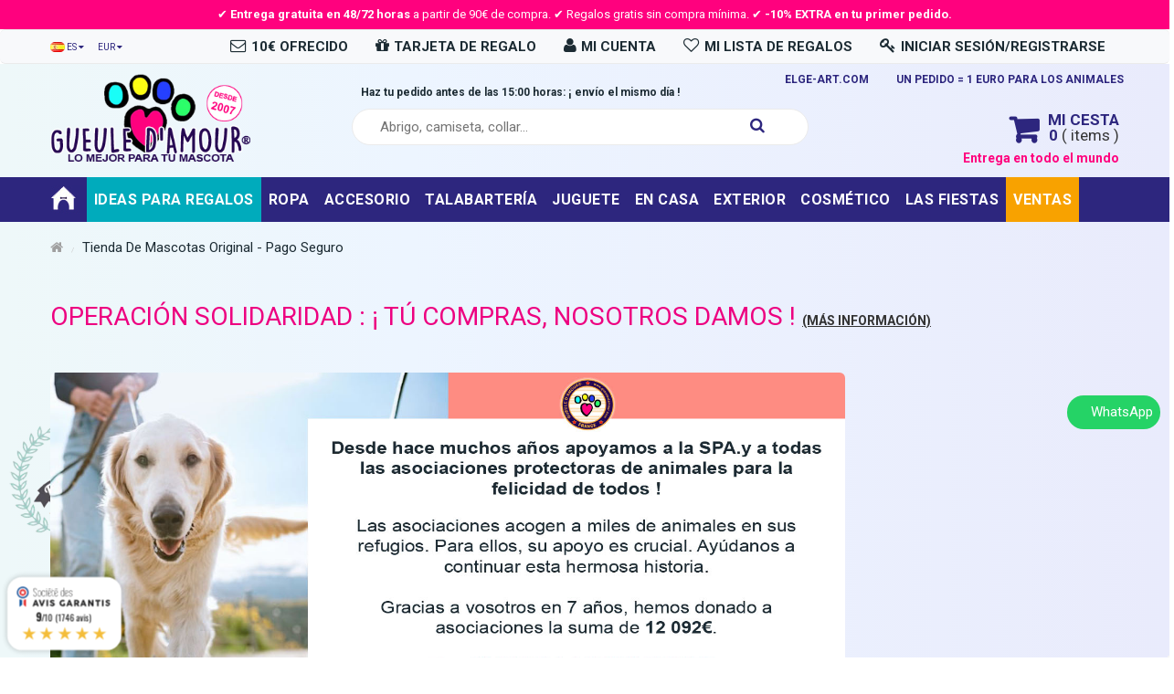

--- FILE ---
content_type: text/html; charset=utf-8
request_url: https://www.gueule-damour.com/es/content/5-tienda-de-mascotas-original-pago-seguro
body_size: 29703
content:
<!DOCTYPE HTML> <!--[if lt IE 7]><html class="no-js lt-ie9 lt-ie8 lt-ie7 " lang="es"><![endif]--> <!--[if IE 7]><html class="no-js lt-ie9 lt-ie8 ie7" lang="es"><![endif]--> <!--[if IE 8]><html class="no-js lt-ie9 ie8" lang="es"><![endif]--> <!--[if gt IE 8]><html class="no-js ie9" lang="es"><![endif]--><html lang="es"><head><meta charset="utf-8" /><title>Tienda de Mascotas Original - Pago Seguro</title><meta name="description" content="Tienda de mascotas original - Tus compras se realizan con total seguridad en GUEULE D&#039;AMOUR con la garantía de máxima seguridad." /><meta name="keywords" content="pago seguro, ssl, visa, mastercard, paypal" /><meta name="generator" content="PrestaShop" /><meta name="robots" content="index,follow" /><meta name="viewport" content="width=device-width, minimum-scale=0.25, maximum-scale=1.6, initial-scale=1.0" /><meta name="mobile-web-app-capable" content="yes" /><link rel="icon" type="image/vnd.microsoft.icon" href="/img/favicon.ico?1730799463" /><link rel="shortcut icon" type="image/x-icon" href="/img/favicon.ico?1730799463" /><link rel="stylesheet" href="https://fonts.googleapis.com/css?family=Roboto:400,700,300" type="text/css" media="all" /><link rel="stylesheet" href="https://www.gueule-damour.com/themes/sns_simen/cache/v_10035_2cb1aa9ddcc473e760db8375cf86d77a_all.css" type="text/css" media="all" /> <script type="text/javascript">/* <![CDATA[ */;var CUSTOMIZE_TEXTFIELD=1;var FancyboxI18nClose='Close';var FancyboxI18nNext='Next';var FancyboxI18nPrev='Previous';var KEEP_MENU=false;var SNS_TOOLTIP=false;var added_to_wishlist='Añadido a su lista de deseos.';var ajax_allowed=true;var ajaxsearch=false;var baseDir='https://www.gueule-damour.com/';var baseUri='https://www.gueule-damour.com/';var contentOnly=false;var customizationIdMessage='Personalización n°';var delete_txt='Eliminar';var displayList=false;var freeProductTranslation='¡Gratis!';var freeShippingTranslation='¡Envío gratuito!';var generated_date=1769344177;var id_lang=5;var img_dir='https://www.gueule-damour.com/themes/sns_simen/img/';var instantsearch=false;var iqitmegamenu_swwidth=true;var isGuest=0;var isLogged=0;var l_code='es_ES';var loggin_required='Debe identificarse para administrar su lista de deseos.';var mywishlist_url='https://www.gueule-damour.com/es/module/blockwishlist/mywishlist';var page_name='cms';var placeholder_blocknewsletter='Introduzca su dirección de correo electrónico';var priceDisplayMethod=0;var priceDisplayPrecision=2;var quickView=false;var removingLinkText='eliminar este producto de mi carrito';var roundMode=2;var static_token='d35b0a9b98213f32fb3150711b103719';var token='3a266795f4a7c36ba6a912d3a4eab22b';var usingSecureMode=true;var wishlistProductsIds=false;/* ]]> */</script> <script type="text/javascript" src="https://www.gueule-damour.com/themes/sns_simen/cache/v_8023_b5958e3e749a7bac3e28814821a996f5.js"></script> <script type="text/javascript">/* <![CDATA[ */;var agSiteId="636";/* ]]> */</script> <script src="https://www.societe-des-avis-garantis.fr/wp-content/plugins/ag-core/widgets/JsWidget.js" type="text/javascript"></script> <script type="text/javascript" src="https://www.gueule-damour.com/themes/sns_simen/js/sns-script.js"></script> <script type="text/javascript">/* <![CDATA[ */;function updateFormDatas(){var nb=$('#quantity_wanted').val();var id=$('#idCombination').val();$('#paypal_payment_form input[name=quantity]').val(nb);$('#paypal_payment_form input[name=id_p_attr]').val(id);}$(document).ready(function(){if($('#in_context_checkout_enabled').val()!=1){$('#payment_paypal_express_checkout').click(function(){$('#paypal_payment_form').submit();return false;});}$('#paypal_payment_form').live('submit',function(){updateFormDatas();});function displayExpressCheckoutShortcut(){var id_product=$('input[name="id_product"]').val();var id_product_attribute=$('input[name="id_product_attribute"]').val();$.ajax({type:"GET",url:baseDir+'/modules/paypal/express_checkout/ajax.php',data:{get_qty:"1",id_product:id_product,id_product_attribute:id_product_attribute},cache:false,success:function(result){if(result=='1'){$('#container_express_checkout').slideDown();}else{$('#container_express_checkout').slideUp();}return true;}});}$('select[name^="group_"]').change(function(){setTimeout(function(){displayExpressCheckoutShortcut()},500);});$('.color_pick').click(function(){setTimeout(function(){displayExpressCheckoutShortcut()},500);});if($('body#product').length>0)setTimeout(function(){displayExpressCheckoutShortcut()},500);var modulePath='modules/paypal';var subFolder='/integral_evolution';var baseDirPP=baseDir.replace('http:','https:');var fullPath=baseDirPP+modulePath+subFolder;var confirmTimer=false;if($('form[target="hss_iframe"]').length==0){if($('select[name^="group_"]').length>0)displayExpressCheckoutShortcut();return false;}else{checkOrder();}function checkOrder(){if(confirmTimer==false)confirmTimer=setInterval(getOrdersCount,1000);}});/* ]]> */</script><link href="/modules/protect/disable.css" rel="stylesheet" type="text/css" media="all" /> <script type="text/javascript">/* <![CDATA[ */;function disableselect(e)
{return false}
function reEnable()
{return true}
document.onselectstart=new Function("return false")
if(window.sidebar)
{document.onclick=reEnable}
function clickIE()
{if(document.all)
{(message);return false;}};/* ]]> */</script> <script type="text/javascript">/* <![CDATA[ */;document.oncontextmenu=new Function("return false")
window.onerror=new Function("return true")
jQuery.fn.protectImage=function(settings){settings=jQuery.extend({image:'http://www.gueule-damour.com/modules/protect/blank.gif',zIndex:10},settings);return this.each(function(){var position=$(this).position();var height=$(this).height();var width=$(this).width();$('<img />').attr({width:width,height:height,src:settings.image}).css({border:'1px solid #f00',top:position.top,left:position.left,position:'absolute',zIndex:settings.zIndex}).appendTo('body')});};var message="Copyright";function clickIE(){if(document.all){(message);return false;}}
function clickNS(e){if
(document.layers||(document.getElementById&&!document.all)){if(e.which==2||e.which==3){(message);return false;}}}
if(document.layers)
{document.captureEvents(Event.MOUSEDOWN);document.onmousedown=clickNS;}
else{document.onmouseup=clickNS;document.oncontextmenu=clickIE;}
document.oncontextmenu=new Function("return false")
document.oncontextmenu=function(){return false};/* ]]> */</script> <script type="text/javascript">/* <![CDATA[ */;if(document.layers)
document.captureEvents(Event.KEYPRESS)
function backhome(e){window.clipboardData.clearData();};/* ]]> */</script> <style type="text/css" media="print">img { visibility:hidden }</style><script type="text/javascript">/* <![CDATA[ */;var apc_link="https://www.gueule-damour.com/es/module/advancedpopupcreator/popup";var apc_controller="cms";var apc_token="d35b0a9b98213f32fb3150711b103719";var apc_id_product="0";var apc_id_category="0";var apc_id_supplier="0";var apc_id_manufacturer="0";var apc_data='&token='+apc_token+'&id_product='+apc_id_product+'&id_category='+apc_id_category+'&id_supplier='+apc_id_supplier+'&id_manufacturer='+apc_id_manufacturer+'&responsiveWidth='+window.innerWidth+'&fromController='+apc_controller;/* ]]> */</script> <div id="apc_content"></div><p style="text-align: center; margin-bottom: 0px; padding: 4px 0px 4px 0px; font-size: 13px; background-color: #ff017e;"><span style="color: #ffffff; font-size: 13px;"><a href="https://www.gueule-damour.com/content/159-les-offres"><span style="color: #ffffff; font-size: 13px;">✔ <strong>Entrega gratuita en 48/72 horas</strong> a partir de 90€ de compra.&nbsp;<span>✔</span></span><span style="color: #ffffff; font-size: 13px;">&nbsp;Regalos gratis sin compra mínima.&nbsp;<span>✔&nbsp;</span><strong>-10% EXTRA en tu primer pedido.</strong></span></a></span></p><link href="//fonts.googleapis.com/css?family=Open+Sans:600,400,400i|Oswald:700" rel="stylesheet" type="text/css" media="all"><style></style><script type="text/javascript">/* <![CDATA[ */;var ed_hours='heures';var ed_minutes='minutes';var ed_and='et';var ed_refresh='Temps de livraison limité, atteinte veuillez actualiser votre navigateur pour voir votre nouvelle livraison estimée.';var ed_disable_cc=0;var ed_has_combi=0;var ed_placement=2;var ed_sm=1;/* ]]> */</script> <script>/* <![CDATA[ */;!function(f,b,e,v,n,t,s){if(f.fbq)return;n=f.fbq=function(){n.callMethod?n.callMethod.apply(n,arguments):n.queue.push(arguments)};if(!f._fbq)f._fbq=n;n.push=n;n.loaded=!0;n.version='2.0';n.queue=[];t=b.createElement(e);t.async=!0;t.src=v;s=b.getElementsByTagName(e)[0];s.parentNode.insertBefore(t,s)}(window,document,'script','https://connect.facebook.net/en_US/fbevents.js');fbq('consent','grant');fbq('init','2897189527168571');fbq('track','PageView');/* ]]> */</script> <noscript><img height="1" width="1" style="display:none" src="https://www.facebook.com/tr?id=2897189527168571&ev=PageView&noscript=1"/></noscript><style type="text/css">body{ 
							font-family:Arial, Arial, sans-serif;
							font-size:15px;
							background-color:#ffffff;
							background-image: url("https://www.gueule-damour.com/themes/sns_simen/img/patterns/0_nopattern.png");
							background-position: center top;
						}body{ font-family: 'Roboto', Arial, sans-serif !important; }#new_account_form .box .top-indent {
	padding-top: 0;
}
.txtHeader {
	font-size: 12px;
	margin-right: 10px;
	text-align: right;
	font-weight: 500;
	margin-top: 5px;
	}
@media (max-width: 991px) {
.txtHeader {
font-size: 11px;
}
}
.txtHeader .helpHeader a {
	margin-right: 15px;
	color: #2d267e;
	font-weight: 600;
}
.txtHeader .fa-phone {
	padding-right: 5px;
	font-size: 15px;
}
.txtHeader .OpenHeader {
	margin-left: 15px;
}
.txtHeader .telHeader {
	font-size: 14px;
	color: #2d267e;
	padding: 3px;
	padding-right: 20px;
	background-color: transparent;
	border-radius: 10px;
	font-weight: 500;
	display: none;
}
.content_scene_cat .cat_desc {
	display: block !important;
}
.thanksHeader {
	color: #1c2b33;
	font-size: 12px;
	font-weight: 600;
	position: absolute;
	top: 0px;
	margin-left: 40px;
	}
#top1e_content_result {
	top: 70px !important;
}
.page-subheading {
	font-family: inherit;
	font-size: 21px !important;
	font-weight: 600;
	text-transform: initial;
}
.page-heading, .page-product-heading, h1.product-name {
	font-family: 'dk_lemon_yellow_sunregular' !important;
	font-size: 37px !important;
	letter-spacing: 1px;
}
.title_block, .title_block span, .title-navi a {
	font-family: 'dk_lemon_yellow_sunregular' !important;
	font-size: 31px !important;
	color: #2d267e;
	letter-spacing: 1px;	
}
#address .account_creation, #identity .account_creation, #account-creation_form .account_creation, #new_account_form .account_creation, #opc_account_form .account_creation, #authentication .account_creation, .opc_creation {
	display: inline-block;
	margin-right: 4%;
	vertical-align: top;
	width: 45%;
}
#submitAccount {
	display: block;
	margin: 20px auto 0;
}
@media (max-width: 767px) {
#address .account_creation, #identity .account_creation, #account-creation_form .account_creation, #new_account_form .account_creation, #opc_account_form .account_creation, #aauthentication .account_creation {
	display: block;
	margin-right: 0;
	width: 100%;
}
}
.btn-icon {
	width: auto !important;
}
#my-account ul.myaccount-link-list li a i {
	border-right: 1px solid #000333!important;
	color: #000333!important;
}
#my-account ul.myaccount-link-list li a, #product_comments_block_tab .comment_details .button-small {
	background: rgba(0, 0, 0, 0) none repeat scroll 0 0!important;
	border: 1px solid #ccc!important;
	color: #000333!important;
}
#my-account ul.myaccount-link-list li a:hover {
	border: 1px solid #ff017e !important;
	color: #ff017e !important;
}
#my-account ul.myaccount-link-list li a:hover i {
	border-right: 1px solid #ff017e !important;
	color: #ff017e !important;
}
#owl-comments .owl-controls .owl-nav {
	display: block;
	margin: auto auto 5px;
	width: 40px;
}
#owl-comments .owl-controls .owl-nav .owl-prev, #owl-comments .owl-carousel .owl-controls .owl-nav .owl-next {
	float: left;
	width: 10px;
}
#iqitsizeguide-show {
	float: none !important;
}
#order-confirmation .col-md-6 {
	width: 100% !important;
}
#order-confirmation #sns_right, #order-confirmation #sns_left {
	display: none !important;
}
#sns_header.style-4 #search_block_top #searchbox .search_query {
	min-width: calc(100% - 0px);
}

@media (min-width:992px) {
form#searchbox {
position: relative;
}
}
#sns_header .logo #logo img {
position: initial;
top: -20px;
}
#sns_header #sns_menu {
margin-top: 5px;
background-color: #ffffff;
}
#sns_header.style-4 #search_block_top #searchbox .button-search {
	top: 35px;
	left: 515px;
}
h2.title_block, .product-shop .product-name, #sns_left #categories_block_left .title_block, .page-heading, #sns_header.style-4 .mini-cart .tongle .title-cart, .product-price, #sns_header.style-4 .mini-cart .tongle i, h3.page-product-heading, .buttons_bottom_block a, .page-subheading, .donate_form .title_block {
	color: #2d267e;
	font-weight: 600;
}
.buttons_bottom_block a {
	text-decoration: underline;
}
#sns_left #categories_block_left .title_block, #sns_left #categories_block_left .block_content {
	background: none;
}
#sns_left #categories_block_left .block_content > ul li > a {
	color: #333;
}
.button, .button.button-medium, input.button_mini, input.button_small, input.button, input.button_large, input.button_mini_disabled, input.button_small_disabled, input.button_disabled, input.button_large_disabled, input.exclusive_mini, input.exclusive_small, input.exclusive, input.exclusive_large, input.exclusive_mini_disabled, input.exclusive_small_disabled, input.exclusive_disabled, input.exclusive_large_disabled, a.button_mini, a.button_small, a.button_large, a.exclusive_mini, a.exclusive_small, a.exclusive, a.exclusive_large, span.button_mini, span.button_small, span.button, span.button_large, span.exclusive_mini, span.exclusive_small, span.exclusive, span.exclusive_large, span.exclusive_large_disabled, .ajax_block_product.item-grid .button-action .cart-group .btn-addtocart, .block-subscribe-content .subscribe_form .btn, #popup-subscribe .subscribe_form .btn, #layer_cart .layer_cart_cart .button-container .btn-icon, .ajax_block_product.item-grid .button-action .cart-group .btn-addtocart, .btn.btn-default, .btnsns.button {
	color: #fff;
	background: #2d267e;
}
#formgiftcard .submit_button {
	background-color: #000333 !important;
	border: none !important;
}
#formgiftcard .submit_button:hover {
	background-color: #ff017e !important;
}
#sns_tab_products ul.nav-tabs > li:hover > a, #sns_tab_products ul.nav-tabs > li.active > a {
	color: #000333;
	background: #f8f9fb;
	border-bottom: 2px solid #2d267e;
	text-transform: initial;
}
.btnsns {
	background: #fff;
	border: 1px solid #2d267e;
	color: #2d267e;
	border-radius: 5px;
}
.cart_block .block_content .bottom-action .btnsns {
	margin-top: 10px;
	padding-bottom: 8px;
	padding-top: 8px;
	text-align: center;
	background-color: #2d267e;
	color: #ffffff;
	font-weight: 600;
	width: 100%;
}
.cart_block .block_content .bottom-action .btnsns:hover {
	margin-top: 10px;
	padding-bottom: 8px;
	padding-top: 8px;
	text-align: center;
	background-color: #ed0080 !important;
	color: #ffffff;
	font-weight: 600;
	width: 100%;
	}
#sns_header .sns_header_main {
	padding: 0px 0 30px;
	background: linear-gradient(90deg, #eef8f9 0%, #edf5ff 35%, #e9ebfc 100%);
}
#sns_header.style-4 #search_block_top #searchbox .search_query {
	margin-top: 30px;
	margin-left: 30px;
	padding-left: 30px;
	background-color: #FFFFFF;
	color: #606060;
	font-weight: 400;
	border-radius: 22px;
}
#sns_header .mini-cart {
	margin-top: 35px;
}
#sns_header.style-4 #search_block_top #searchbox .button-search {
	top: 35px;
	right: -20px;
}
.cbp-horizontal > ul > li > a, .cbp-horizontal > ul > li > span.cbp-main-link {
	padding-top: 16px;
	padding-bottom: 16px;
	letter-spacing: 0.5px;
}
.product-price {
	font-size: 18px;
	font-weight: 700;
}
#sns_tab_products ul.nav-tabs > li > a {
	padding: 9px 16px 6px;
	font-size: 18px;
}
div.star.star_on:after {
	color: #fdd46a !important;
	font-size: 15px;
}
.btn-addtocart i {
display: none;
}
#layer_cart .layer_cart_cart .button-container .btn-icon span {
	color: #fff;
}
.ajax_block_product.item-list .item-inner .item-info .button-action .btn-addtocart {
	font-size: 10px;
	line-height: 15px;
	margin-top: 7px;
	width: auto;
}
.donate_form .title_block {
	font-family: Arial, Arial, sans-serif !important;
	font-size: 15px !important;
	margin-bottom: 10px;
}
#cart_summary tbody td.cart_product img {
	display: block;
	margin: auto;
}
#sns_wrapper {
	background: linear-gradient(90deg, #eef8f9 0%, #edf5ff 35%, #e9ebfc 100%);
}
#layer_cart .crossseling .crossseling-content {
	border-top: 1px solid #ebebeb;
	padding: 10px 25px 1px;
	position: relative;
	background: #ed0080;
}
#layer_cart .crossseling h2 {
	color: #ffffff;
	font: 600 16px/26px "poppinslight", Arial, Helvetica, sans-serif;
	margin-bottom: 12px;
	text-align: center;
	text-transform: initial;
}
#layer_cart .crossseling #blockcart_list ul {
	display: block;
	text-align: center;
}
#layer_cart .crossseling #blockcart_list ul li .product-name {
	padding-bottom: 0;
}
.star {
	width: 20px;
	height: 20px;
	margin: 0 0px 0 0;
}
.special-price, .special-price #our_price_display {
	color: #1c2b33;
	font-size: 21px;
	font-weight: 600;
}
.product-shop .price-box .price #old_price {
	float: left;
	margin-right: 10px;
	font-size: 25px;
	line-height: 100%;
	color: #1c2b33;
}
.product-shop .price-box .price #reduction_percent {
	color: #ff017e;
    font-size: 0px;
    font-weight: 500;
    line-height: 200%;
    margin-left: 10px;
    margin-top: 5px;
    padding-top: 15px;
}
#sns_ourbrands:hover .navslider span.prev {
	left: -10px;
}
#sns_ourbrands:hover .navslider span.next {
	right: -10px;
}
#layer_cart .crossseling #blockcart_list a.bx-next {
	right: 3% !important;
}
#layer_cart .crossseling #blockcart_list a.bx-prev {
	left: -4% !important;
}
#layer_cart .crossseling #blockcart_list {
	padding: 0 25px !important;
	width: 100% !important;
	display: none;
}
.cart_voucher .btnsns {
	border: 1px solid #0d4d7e;
	color: #fff;
	font-weight: 600;
	background-color: #0d4d7e;
}
.products-grid .item .item-inner .item-img::before {
	position: inherit !important;
}
#layered_form .color-option {
	position: inherit !important;
	display: inline-block;
	vertical-align: middle;
}
.btn.button-plus span, .btn.button-minus span {
	color: #c0c0c0;
}
.btn.button-plus span:hover, .btn.button-minus span:hover {
	color: #666;
}
.layered_price .layered_slider_container #layered_price_slider .ui-slider-handle {
	z-index: 1 !important;
}
#sns_titlepage h1 {
	font-size: 37px;
	letter-spacing: 1px;
	font-family: 'dk_lemon_yellow_sunregular' !important;
	font-weight: 700;
	padding-bottom: 0px;
	border-bottom: none;
	margin-bottom: 10px;
	line-height: 100%;
	color: #2d267e;
}
#category_description_full {
	border-top: 1px solid #ebebeb;
	margin-top: 50px;
	padding-top: 40px;
}
#category_description_full p {
	font-size: 11px !important;
}
.product_list.grid .block-product-inner .item-info .item-title {
	font-size: 103.33333%;
}
.cart_block .cart_block_list .products {
	max-height: 290px;
	overflow-y: scroll;
}
#sns_footer_bottom .sns-copyright {
	font-size: 11px;
	color: #1c2b3399;
}
#sns_footer_bottom {
	padding: 0;
	margin-bottom: 5px;
}
.content_scene_cat img {
	margin-top: 0px;
	padding-bottom: 15px;
}
.content_scene_cat {
	margin: 0;
}
#sns_breadcrumbs {
	padding: 0 0 10px;
}
#sns_header .mini-cart .content {
	min-width: 320px;
	padding: 15px;
	font-size: 12px;
}
.cart_block .remove_link {
	font-size: 14px;
	position: absolute;
	right: 0px;
	top: 0;
}
.donate_form .button:hover {
	background: #ff017e;
	color: #fff;
}
.cart_block .cart-info .product-name {
	padding: 5px 25px 5px 0;
}
.sns_ourbrands .wrap:before {
	z-index: -1;
}
.fancybox-skin .fancybox-close:after, .fancybox-skin .fancybox-close:before {
	background: #2d267e;
}
.fancybox-skin .fancybox-close {
	border: 1px solid #ffffff;
	background-color: #e8f5f3;
}
#sns_footer_top .content {
	width: 98%;
	margin: 0 auto;
}
#faq #categories-list li {
	font-size: 15px;
	text-transform: uppercase;
	padding: 10px 15px;
	margin: 2px 0;
}
#faq .accordion-heading a {
	text-transform: uppercase;
	font-weight: bold;
	color: #333333;
}
#faq .accordion-body {
font-size: 15px;
}
#order-opc .page-heading.step-num {
	position: relative;
	padding-left: 45px;
	overflow: hidden;
	padding-top: 40px;
}
#order-opc .page-heading.step-num span {
	font-weight: bold;
	font-size: 37px;
	line-height: 55px;
	font-family: cursive;
	color: #2d267e;
	position: absolute;
	left: 10px;
	top: 30px;
}
.donate_form .title_block {
	font-family: Arial, Arial, sans-serif !important;
	font-size: 13px !important;
	margin-bottom: 0px;
	text-transform: initial;
}
.donateong img {
	float: left;
	border: 0px solid #ddd;
	margin-left: 0px;
	margin-right: 20px;
	width: 50px;
	height: 50px;
}
.block-snsproducttabs .sns-pdt-nav .tab-title .pdt-nav .tab.active a::before, .block-snsproducttabs .sns-pdt-nav .tab-title .pdt-nav .tab:hover a::before {
	border-color: #000333;
}
.sns-producttabs .title-navi a:after, #order-opc .title_block {
	color: #2d267e;
}
.block-snsproducttabs .sns-pdt-nav .tab-title .pdt-nav .tab.active a, .block-snsproducttabs .sns-pdt-nav .tab-title .pdt-nav .tab:hover a {
	border-bottom: 2px solid #000333;
	color: #000333;
}
#order-opc .opc-add-save {
	border-top: 1px solid #ebebeb;
	margin-top: 0;
	padding-top: 0;
}
.maffs_bold {
	font-weight: 500;
	font-size: 13px;
	color: #666666;
	}
table#cart_summary {
	margin-bottom: 0;
	background-color: #ffffff;
	border-radius: 6px;
}
.subOrder {
	font-size: 14px;
	font-weight: 400;
	text-align: center;
	background: #ff017e26;
	color: #ff017e;
}
.starOrder {
	color: transparent !important;
	font-size: 13px !important;
}
.label-success {
	background-color: #ffffff;
	color: #00abbc;
	font-size: 15px;
	font-weight: 600;
}
.cbp-hrmenu ul {
	margin-right: 20px;
	padding: 0;
	line-height: 200%;
	list-style-type: none;
}
.cbp-hrmenu .cbp-hrsub-inner .cbp-column-title {
	padding-bottom: 9px;
	border-bottom: 1px solid #ebebeb;
	z-index: 10;
}
#sns_left .block {
	position: relative;
	z-index: 0;
	background-color: #ffffff;
	border-radius: 6px;
}
#cart_summary tbody td.cart_product {
	padding: 7px 0;
	width: 145px !important;
}
#cart_summary tbody td.cart_description {
	width: 40% !important;
}
#order-opc .cart_navigation {
	margin-bottom: 45px;
	margin-top: 20px;
}
.inline-infos {
	color: #777;
}
#top1e_content_result {
	margin: 0px;
	padding: 10px 10px 10px 10px;
	position: absolute;
	top: 140px;
	background-color: #fff;
	list-style-type: none;
	z-index: 12;
	-moz-box-shadow: 0px 0px 2px 0px #585858;
	-webkit-box-shadow: 0px 0px 2px 0px #585858;
	box-shadow: 0px 0px 2px 0px #585858;
	border-radius: 2px;
	overflow: auto;
	max-height: 590px;
	width: 550px;
	display: none;
	max-width: 100%
}
.donateong p {
	display: contents;
	vertical-align: top;
	font-size: 14px;
	line-height: 1.8;
}
div.selector select {
	height: 40px;
	color: #666;
	font-size: 13px;
}
.order_carrier_content .delivery_options_address .carrier_title {
	margin-bottom: 17px;
	font-size: inherit;
	font-weight: 500;
}
#order .delivery_option > div, #order-opc .delivery_option > div {
	display: block;
	margin-bottom: 20px;
	font-weight: bold;
}
#top1e_content_result .items-list .name a {
	color: #666;
	font-size: 13px;
	font-weight: bold;
	text-decoration: none;
	text-transform: capitalize;
}
#top1e_content_result .items-list .price {
	box-shadow: 0 6px 6px -6px hsl(0, 3%, 75%);
	color: #666;
	float: left;
	font-size: 16px;
	font-weight: 800;
	overflow: auto;
	padding: 4px 15px;
	text-align: left;
}
#top1e_content_result .items-list .price .old {
	color: #ea3e3b;
	text-decoration: line-through;
}
#top1e_content_result .top1e-search-title {
	border-bottom: 1px dotted hsl(0, 0%, 83%);
	color: #666666;
	overflow: hidden;
	text-align: center;
	font-size: 13px;
	padding-bottom: 7px;
}
#iqitsizeguide .page-heading {
	display: block;
	margin-bottom: 20px;
	color: #ff017e;
}
.colorRed {
	color: #ff017e !important;
	font-weight: bold;
	font-size: 14px;
}
#cart_summary .freeShipping {
	color: #ff017e;
}
.pagination > .active > a, .pagination > .active > a:hover, .pagination > .active > a:focus, .pagination > .active > span, .pagination > .active > span:hover, .pagination > .active > span:focus {
	z-index: 1 !important;
}
.product-shop .addcart-action #add_to_cart .btn {
	padding-right: 80px;
	padding-left: 80px;
	padding-bottom: 12px;
	padding-top: 12px;
	margin-right: 1px;
	border-color: #2d267e;
	border-radius: 5px;
	width: 100%;
}
.product-shop .addcart-action #add_to_cart span {
	display: block;
	font-size: 17px;
}
.free {
	color: #ff017e;
	text-transform: uppercase;
}/* CSS Document */
.product-shop .availability #availability_value.success {
	color: #4cc5c4;
	text-transform: initial;
	font-weight: 400;
	font-size: 16px;
	font-weight: 700;
	padding-left: 5px;
}
.product-shop .availability:before {
color: #00abbc;
display: none;
}
.product-shop .availability #availability_value.warning {
	color: E6995B;
	font-weight: 700;
	padding-left: 5px;
}
.product-shop .availability #availability_value.danger {
	color: #d9534f;
	font-weight: bold;
}
#order-detail-content #cart_summary td {
	position: inherit;
}
#estimateddelivery div {
	border-right: 0px solid #ebebeb;
	border-left: 0px solid #ebebeb;
	border-top: 0px solid #ebebeb;
	border-bottom: 1px solid #ebebeb;
	padding: 0px 0px 0px;
	margin-bottom: 1px;
	clear: both;
	color: #ff017e;
	font-size: 14px;
}
#estimateddelivery h4 {
	margin-bottom: 5px;
	color: #666666;
	font-weight: 500;
}
#estimateddelivery h4, #estimateddelivery p {
	display: inline-block;
	vertical-align: 2px;
}
#product_view_primary_block .block-addthis {
	padding-top: 50px;
}
.product-shop .addcart-action {
	margin-bottom: 0;
	position: relative;
	line-height: 30px;
	position: relative;
	padding-top: 0px;
	border-top: 0px solid #ebebeb;
	border-bottom: 0px solid #ebebeb;
}
.product-shop .ratings-block {
	margin-bottom: 0px;
	margin-top: -10px;
}

 @media (min-width: 992px) {
#sns_header .logo #logo img {
	position: absolute;
	margin-top: 5px;
	top: -33px;
	max-width: 73% !important;
}
}
.product_list.grid .block-product-inner .item-info .item-title a:hover {
	color: #ff017e;
}
.products-grid .item .item-inner .item-info .item-title a:hover {
	color: #ff017e;
}
#product p#loyalty {
	padding: 0px 0px 5px 0px;
	border-top: 0px solid #ebebeb;
	border-bottom: 0px solid #ebebeb;
	margin: 0px 0px 5px 0px;
	position: relative;
	font-size: 13px;
	margin-top:10px;
	background: #ffffff;
	color: #ff017e;
}
#product p#loyalty b {
	color: #ff017e;
	font-weight: 600;
}
#iqitsizeguide-show {
	cursor: pointer;
	text-decoration: underline;
	float: right;
	color: #ff017e;
	margin-top: -25px;
	margin-bottom: 15px;
	font-weight: bold;
	font-size: 16px;
}
#product_view_primary_block .questionProduct {
	color: #000333;
	font-size: 13px;
	margin-left: 20px;
}
#new_comment_form label {
	display: block;
	margin: 12px 0 4px 0;
	font-size: 13px;
	font-weight: 500;
}
#sns_header.style-4 #sns_header_top {
	background: #f8f9fb;
	color: #2d267e;
	border-bottom: 1px solid #ebebeb;
	border-top: 1px solid #ebebeb;
	height: 38px;
}
.product_list.list > li .item-info .button-action .cart-group .btn-addtocart {
	background: #000333 none repeat scroll 0 0;
}
.product_list.list > li .item-info .button-action .cart-group .btn-addtocart:hover {
	background: #ff017e;
}
.product_list.list > li .item-info .button-action .cart-group .btn-addtocart span, .product_list.list > li .item-info .button-action .cart-group .btn-addtocart span:hover {
	color: #fff;
}
.product_list.list > li .item-info .button-action .cart-group, .product_list.list > li .item-info .button-action .action-group {
	border: none;
}
.products-grid .item .item-inner .item-info .item-title {
	font-size: 15px;
	text-transform: capitalize;
}
#order-opc .lost_password {
	display: block;
}
.floatButton {
	display: inline-block;
	vertical-align: middle;
}
#login_form_content .submit {
	margin-right: 15px;
}
#sns_header.style-4 .mini-cart .tongle {
	height: 45px;
	padding: 0;
	text-align: right;
}
.sdsarticle-des p {
	font-size: 13px;
	line-height: 22px;
	padding-bottom: 0;
}
#smartblogcat .sdsarticleCat .sdsarticle-title {
	font-family: 'dk_lemon_yellow_sunregular' !important;
	font-weight: 500;
	font-size: 30px;
	overflow: hidden;
	margin-bottom: 10px;
	margin-top: 20px;
	text-transform: inherit;
}
.cbp-horizontal > ul > li > a .cbp-mainlink-icon, .cbp-horizontal > ul > li > a .cbp-mainlink-iicon {
	display: block;
	margin: 0 auto;
	text-align: center;
	position: absolute;
	left: 0;
	right: 0;
	top: 5px;
	max-width: 200px;
}
.product-shop #short_description_block {
	margin-bottom: 5px;
	padding-top: 0px;
	padding-bottom:5px;
	border-top: 0px solid #ebebeb;
}
#sns_header .mini-cart .tongle .number-item {
	color: #2d267e;
}
#order .delivery_option > div > table.resume td.delivery_option_logo, #order-opc .delivery_option > div > table.resume td.delivery_option_logo {
	width: 155px;
	padding-left: 10px;
	padding-right: 10px;
}
h3.page-product-heading {
	text-transform: uppercase;
	font-weight: 600;
	line-height: 20px;
	padding: 0;
	margin: 0px 0px 20px 0px;
	position: relative;
	background: #ffffff;
	padding-top: 23px;
	font-size: 31px !important;
}
#availability_statut, #pQuantityAvailable {
	display: inline-block;
	font-weight: bold;
}
 @media (min-width: 768px) {
div.product-shop.col-sm-8 {
	width: 52%;
	background-color: #ffffff;
    padding: 20px 30px 0px 30px;
    border-radius: 6px;
}
}
div.product-img-box.col-sm-4 {
width: 46.5%;
}
.special-price #our_price_display {
	color: #1c2b33;
	font-size: 30px;
	font-weight: 600;
}
.product-shop .price-box .price .our_price_display {
	color : #1c2b33;
	font-size: 30px;
	font-weight: 600;
	font-family: inherit;
	margin-bottom: 4px;
}
#order-opc .delivery_option > div {
	font-weight: bold;
	color: #333333;
}
.products-grid .item .item-inner .item-img .ico-product .ico-new {
background: #ebf6fc;
    color: #2d267e;
    text-transform: initial;
    transform: rotate(-45deg);
    left: -45px;
    top: 20px;
    margin-left: 20px;
    padding-left: 25px;
    padding-right: 25px;
    margin-right: 5px;
    font-size: 15px;
    font-weight: 800;
}
.product-img-box #image-block .badges .ico-product .ico-new {
	background: #2d267e;
    color: #ffffff;
    transform: rotate(0deg);
    left: 0px;
    top: 0px;
    padding: 7px 7px;
    font-weight: 600;
    font-size: 19px;
    text-transform: uppercase
}
.product_list.grid .block-product-inner .item-img .ico-product .ico-new {
	    background: #2d267e;
    color: #ffffff;
    font-weight: 600;
    font-size: 15px;
    padding-left: 25px;
    padding-right: 25px;
   transform: rotate(0deg);
    left: 0px;
    top: 0px;
    padding : 7px 7px;
    text-transform: uppercase;
}
.products-grid .item .item-inner .item-img .ico-product .ico-sale {
background: #ff017ed1;
    transform: rotate(0deg);
    top: 10px;
    right: 10px;
    padding-top: 5px;
    padding-bottom: 5px;
    padding-left: 10px;
    padding-right: 10px;
    font-size: 18px;
    font-weight: 600;
    color: #ffffff;
    border-radius: 16px;
}
.product-img-box #image-block .badges .ico-product .ico-sale {
	background: #ff017ed1;
	transform: rotate(45deg);
	right: -20px;
	top: 7px;
	font-size: 20px;
	font-weight: 700;
	display: none;
}
.product_list.grid .block-product-inner .item-img .ico-product .ico-sale {
	background: #ff017ed1;
	transform: rotate(0deg);
	right: 10px;
	top: 10px;
	font-size: 18px;
	font-weight: 700;
	padding-top: 5px;
	padding-bottom: 5px;
	padding-left: 10px;
	padding-right: 10px;
	color: #ffffff;
	border-radius: 16px;
}
#sns_footer {
	padding: 100px 0 0;
}
#last_quantities {
	background: #fce8f4;
	border: 0px solid #f5f5f5;
	border-radius: 24px;
	margin-bottom: 9px;
	padding: 0px 20px 2px 20px;
	position: relative;
	top: 1px;
	color: #fff;
}
table#cart_summary .gift-icon {
	color: #1c2b33;
	text-transform: uppercase;
	background: #ffffff;
	line-height: 20px;
	padding: 2px 5px;
	border-radius: 5px;
}
.fancybox-skin .fancybox-close:hover {
	border: 1px solid #ffffff;
}
#thumbs_slide .owl-nav .owl-prev, #thumbs_slide .owl-nav .owl-next {
	opacity: 1;
}
.banner {
	background: transparent !important;
}
div.star {
	float: left !important;
}
.navslider .next, .navslider .prev {
	    border: 2px solid #f2f2f2;
    color: #2d267e !important;
    border-radius: 20px;
    height: 40px;
    width: 40px;
    padding-top: 5px;
}
#sns_tab_products ul.nav-tabs {
	margin: 0px;
	padding: 0px;
	list-style: none;
	margin-bottom: 0px;
	position: relative;
	z-index: 1;
	margin-right: -1px;
	margin-top: -1px;
	border: none;
	background: #f8f9fb;
	border-radius: 6px;
}
.form-control {
	display: block;
	width: 100%;
	padding: 6px 12px;
	line-height: 1.428571429;
	border-radius: 5px;
	font-size: 14px;
	border-color: #ddd;
	background-color: white;
	margin: 0px 0px 15px 0px;
}
.content_sortPagiBar .pagination ul.pagination li.pagination_next > a:before, .content_sortPagiBar .pagination ul.pagination li.pagination_previous > a:before, .content_sortPagiBar .pagination ul.pagination li.pagination_next > span:before, .content_sortPagiBar .pagination ul.pagination li.pagination_previous > span:before, .content_sortPagiBar .pagination ul.pagination li.pagination_next > a:after, .content_sortPagiBar .pagination ul.pagination li.pagination_previous > a:after, .content_sortPagiBar .pagination ul.pagination li.pagination_next > span:after, .content_sortPagiBar .pagination ul.pagination li.pagination_previous > span:after {
	content: "";
}
.content_sortPagiBar .pagination ul.pagination li.pagination_next > a:after, .content_sortPagiBar .pagination ul.pagination li.pagination_previous > a:after, .content_sortPagiBar .pagination ul.pagination li.pagination_next > span:after, .content_sortPagiBar .pagination ul.pagination li.pagination_previous > span:after {
	content: "";
}
.block-subscribe-content .subscribe_form .newsletter-input {
	background: #ffffff;
    margin-bottom: 10px;
    padding: 20px;
    font-size: 14px;
    line-height: 80%;
    border-color: #ffffff;
    font-weight: 600;
    border-width: 2px;
    max-width: 271PX;
    margin-right: auto;
    margin-left: auto;
}
.fancybox-nav span {
	visibility: visible !important;
}
.content_sortPagiBar .pagination ul.pagination li.pagination_next > a:before, .content_sortPagiBar .pagination ul.pagination li.pagination_previous > a:before, .content_sortPagiBar .pagination ul.pagination li.pagination_next > span:before, .content_sortPagiBar .pagination ul.pagination li.pagination_previous > span:before, .content_sortPagiBar .pagination ul.pagination li.pagination_next > a:after, .content_sortPagiBar .pagination ul.pagination li.pagination_previous > a:after, .content_sortPagiBar .pagination ul.pagination li.pagination_next > span:after,  .content_sortPagiBar .pagination ul.pagination li.pagination_previous > span:after {
	display: none !important;
}
p.payment_module a.cheque {
	background: url(https://www.gueule-damour.com/themes/sns_simen/img/paiement/cheque.png) center 10px no-repeat #fdfdfd;
	padding-top: 100px;
}
p.payment_module a.bankwire {
	background: url(https://www.gueule-damour.com/themes/sns_simen/img/paiement/virement.png) center 10px no-repeat #fdfdfd;
	padding-top: 100px;
}
p.payment_module.systempay a {
	background: url(https://www.gueule-damour.com/themes/sns_simen/img/paiement/carte.png) center 10px no-repeat #fdfdfd;
	padding-top: 100px;
}
p.payment_module.paypal a {
	background: url(https://www.gueule-damour.com/themes/sns_simen/img/paiement/paypal.png) center 10px no-repeat #fdfdfd;
	padding-top: 100px;
}
p.payment_module a.cheque::after, p.payment_module a.bankwire::after, p.payment_module a.cash::after, p.payment_module.paypal::after, .payment_module.systempay::after, p.payment_module a.cheque::after, p.payment_module a.bankwire::after, p.payment_module a.cash::after {
	display: none;
}
p.payment_module a span.titleP {
	display: block;
	background: #000333;
	text-align: center;
	padding: 5px;
	margin-bottom: 10px;
	color: #fff;
}
p.payment_module a span.subP {
	text-align: center;
	font-size: 14px;
	line-height: 20px;
	display: block;
	margin-top: 15px;
}
p.payment_module {
	background: #f7f7f7;
	border: 1px solid #a7b0bc;
	border-radius: 4px;
	list-style: outside none none;
	margin: 00 0 15px;
	padding: 3px;
}
p.payment_module a {
	font-weight: normal !important;
	letter-spacing: 0!important;
	font-size: 14px !important;
	position: relative;
	padding: 20px 10px;
	background: #fff
}
p.payment_module a:before {
  content:"";
  height:55px; 
  width:45px; 
	background: url(https://www.gueule-damour.com/themes/sns_simen/img/paiement/secure.png) center 10px no-repeat transparent;
  display:inline-block; 
  position:absolute;
  top:-10px;
  right:0;  	
}
p.payment_module a span {
	font-weight: normal;
}
p.payment_module.paypal a:hover, p.payment_module.systempay a:hover, p.payment_module a:hover {
	background-color: #f6f6f6;
}
p.payment_module a img {
	display: none;
}
#category  #center_column .item-img:after {
  content:"";
  height:60px; 
  width:50px; 
  background: url(https://www.gueule-damour.com/themes/sns_simen/img/logo/logo-c.png) center 10px no-repeat transparent;
  display:inline-block; 
  position:absolute;
  bottom:5px;
  right:5px;
}
.product-img-box #image-block:after {
   content:"";
  height:110px; 
  width:100px; 
  background: url(https://www.gueule-damour.com/themes/sns_simen/img/logo/logo-p.png) center 10px no-repeat transparent;
  position:absolute;
  bottom:12px;
  right:5px;
}
.cbp-hrmenu .cbp-hrsub-inner .cbp-column-title, .cbp-hrmenu .cbp-hrsub-inner a.cbp-column-title:link {
       font-size: 15px;
       text-transform: uppercase;
}
.cbp-hrmenu .cbp-column-title .cbp-legend.cbp-legend-inner {
font-weight: 500;
top: -2px;
font-size: 10px;
}
.ajax_block_product.item-grid .item-inner {
       color: #ff017e;
       font-weight: 600;
       text-transform: uppercase;
       font-size: 15px;
}
#sns_tab_products .tab-content > .tab-pane {
    display: none !important;
}
#sns_tab_products .tab-content > .tab-pane.active  {
    display: block !important;
}
 .product-img-box #image-block #view_full_size .span_link  {display:block}
 
 #authentication fieldset.account_creation, #opc_account_form fieldset.account_creation {
margin-top: 20px;
width: 100%;
padding: 10px;
margin-bottom:5px;
border : 5px solid #FDD46A;
}
#sns_header .header-right {
text-align: right;
margin-top: -20px;
}
fieldset.account_creation {
background: none repeat scroll 0 0 #ffffff;
}
#layered_block_left ul li input.checkbox {
vertical-align: 8px !important;
margin-left: 3px !important;
display: inline-block !important;
margin-right: 5px !important;
}
#layered_block_left .layered_close {
    float: right;
    padding-right: 5px;
    padding-top: 2px;
    }   
#layered_block_left ul li label {
    cursor: pointer;
    display: inline-block;
    vertical-align: 7px;
    }   
#layered_block_left #enabled_filters ul li a {
float: right;
font-size: 17px;
padding: 0 10px;
    }
.products-grid .item .item-inner .item-info .button-action {
display: none;
    }
.page-product-box {
    padding: 16px;
    border-radius: 6px;
    background-color: #ffffff;
}
 #sns_tab_accessories  .products-grid .item .item-inner .item-info .group-info {
    min-height: 20px !important;
}
.snsblog .catlistitem {
margin-bottom: 80px;
padding-bottom: 15px;
}
#pal_title_row {
background: #ffffff;
font-size: 13px;
border: 0px solid rgb(223,214,223);
padding: 5px 8px;
}
.inner {
padding: 0px;
}
#sns_footer_top {
	position: relative;
	padding: 20px 0 30px;
	background: #2d267e;
	text-align: center;
}
#sns_footer {
padding: 55px 0 0;
}
.ratings-block #estimateddelivery {
	display: none;
}
.box {
border: 1px solid #ebebeb; 
padding: 14px 18px 30px;
margin: 0 0 0px 0;
}
#create-account_form {
min-height: 325px;
}
span.title-navi.cat-image {
visibility: hidden;
}
.block-snsproducttabsslider .sns-pdt-nav .tab-title .pdt-nav .tab.active, .block-snsproducttabsslider .sns-pdt-nav .tab-title .pdt-nav .tab:hover {
border-bottom: 3px solid #ff017e;
}
.block-snsproducttabsslider .sns-pdt-nav .tab-title .pdt-nav .tab {
border-top: 0px solid #ebebeb;
border-right: 0px solid #ebebeb;
border-left: 0px solid #ebebeb;
}
.block-snsproducttabsslider .sns-pdt-nav .tab-title .pdt-nav .tab:first-child {
border-left: 0px solid #ebebeb;
}
.block-snsproducttabsslider .sns-pdt-nav .tab-title .pdt-nav .title-navi {
padding: 0px 0;
}
.title_block span {
visibility: visible;
}
.block-snsproducttabsslider .sns-pdt-nav {
margin-bottom: 0;
margin-top: -20px;
display: none;
}

span.ed_long_msg {
font-weight: 400;
color: #666666;
font-size: 14px;
}
#sns_header.style-4 .myaccount ul.links li a {
color: #1c2b33;
font-size: 15px;
text-transform: uppercase;
font-weight: 600;
}
#sns_header.style-4 .myaccount ul.links li {
border-right: #f8f8f6;
}
#sns_header.style-4 .myaccount ul.links li:first-child {
border-left: #f8f8f6;
}
#sns_header .language-switcher .tongle, #sns_header .currency-switcher .tongle {
font-size: 13px;
}
#sns_header.style-4 .mini-cart .tongle .group-title-cart {
font-size: 17px;
}
.home-3 .sns-slideimgs .owl-carousel .owl-controls .owl-nav .owl-prev, .home-3 .sns-slideimgs .owl-carousel .owl-controls .owl-nav .owl-next {
background: transparent;
font-size: 45px;
color: #606770;
}
#index #sns_header {
margin-bottom: 0px;
padding-bottom: 0px;
background: linear-gradient(90deg, #eef8f9 0%, #edf5ff 35%, #e9ebfc 100%);
}
#sns_footer ul li .fa {
margin-top: -120px;
}
#sns_footer ul li .fa {
border-radius: 0%;
}
@media (min-width:992px) {
#sns_left #categories_block_left .title_block, #sns_left #categories_block_left .block_content {
background: none;
text-transform: capitalize;
font-size: 15px;
}
}
#sns_left #categories_block_left .block_content > ul > li > a {
text-transform: inherit;
font-size: 100%;
}
#sns_left #categories_block_left .block_content > ul li > a:hover {
color: #ff017e;
font-weight: 500;
}
.product_list.grid .block-product-inner .item-info .item-title a {
font-size: 16px;
font-weight: bold;
text-transform: capitalize;
color: #2d267e;
}
#iqitmegamenu-horizontal {
padding-bottom: 0px;
padding-top: 0px;
margin-top: -15px;
}
#sns_header #sns_menu > .container {
width: auto;
padding-left: 0px;
padding-right: 0px;
}
.iqitmegamenu-wrapper {
padding-top: 0px;
padding-bottom: 0px;
}
#sns_header #sns_menu > .container:before, #sns_header #sns_menu > .container:after {
height: 0px;
}
#sns_header.style-4 {
padding-bottom: 0px;
margin-bottom: 0;
}
.product-shop .addcart-action .qty-input input {
height: 46px;
}
.product-shop .addcart-action .qty-input .button-plus, .product-shop .addcart-action .qty-input .button-minus {
height: 46px;
font-size: 28px;
}
#login_form .form-group.lost_password {
margin: 14px 0 1px 0;
}
#layer_cart .layer_cart_cart .button-container .btn-icon {
background-color: #2d267e;
border-color: #0f2c54;
border-radius: 5px;
}
#layer_cart .layer_cart_cart .button-container .btn-icon:hover {
background-color: #54b140;
border-color: #54b140;
}
.owl-carousel .owl-controls .owl-dots .owl-dot span {
border: 2px solid #ffffff;
}
.owl-carousel .owl-controls .owl-dots .owl-dot:hover span, .owl-carousel .owl-controls .owl-dots .owl-dot.active span {
background: #ffffff;
border-color: #ffffff;
}
#sns_left #categories_block_left .title_block {
color: #2d267e;
padding: 1px 5px;
}
#sns_left #categories_block_left .block_content > ul > li {
padding: 5px 0 0 1px;
}
.cart_voucher h4 {
text-transform: initial;
font-weight: 400;
font-size: 15px;
color: #666;
margin-bottom: 4px;
}
#sns_footer_top .container:after {
bottom: -25px;
display: none;
}
#attributes fieldset label.attribute_label {
font-size: 15px;
padding-top: 7px;
display: none;
}
.iconButton {
border-top: 0px solid #ebebeb;
border-bottom: 0px solid #ebebeb;
}
@media (min-width: 992px) {
#sns_header .myaccount ul.links li {
padding: 6px 0;
}
}
.icon-don {
margin-top: -5px;
}
.pull-right {
color: #2d267e;
}
@media (max-width: 480px) {
div.product-img-box.col-sm-4 {
width: 100%;
}
}
#layer_cart .layer_cart_cart .button-container {
font-size: 14px;
}

@media (max-width: 480px) {
#sns_header .logo #logo img {
top: -20px;
position: initial;
display: none;
}
}

@media (max-width: 480px) {
h3.page-product-heading {
line-height: 35px;
}
}
.product-shop .availability #availability_value.warning {
font-size: 16px;
}
#top1e_content_result {
right: -30px;
}
#sns_tab_products ul.nav-tabs > li > a {
color : #2d267e;
text-transform: initial;
}
#product_comments_block_tab a {
font-size: 17px;
}
#new_comment_form label {
color: #2d267e;
font-weight: 700;
font-size: 15px;
}
#estimateddelivery h4 {
margin-right:7px;
font-size: 14px;
text-transform: initial;
COLOR: #ff017e;
}
#feature_cat_slider .cat-title {
color: #2d267e; 
display: block; 
}
#cart_summary tfoot td#total_price_container {
color: #1C2B33;
font-size: 18px;
}
.sns-producttabs .sns-pdt-container .button-load .pdt-loadmore .btn-loadmore .ltabs-loadmore-btn {
background: #2d267e !important;
color: #ffffff;
}
@media (max-width: 667px) {
	#sns_header.style-4 #search_block_top #searchbox .search_query{ margin-left: 0px !important; }
	#sns_header.style-4 #search_block_top #searchbox .button-search{ right: 7px !important; }
}
#sns_ourbrands {
background-color: #ffffff;
padding-bottom: 20px;
}
@media (max-width: 992px) {
#sns_ourbrands {
display: none;
}
}
#product_comments_block_tab a {
background-color: #2d267e;
border-color: #0f2c54;
color: white;
}
#sns_header.style-4 #search_block_top #searchbox .button-search i {
background: transparent;
width: 0px;
height: 0px;
margin-left: -50px;
line-height: 35px !important;
font-size: 17px;
margin-top: -5px;
border-radius: 5px;
}
.seosa_product_label.bottom-left {
margin-bottom: -170px;
}
@media (min-width: 1200px) {
.seosa_product_label._product_page.top-left {
padding: 20px;
}
}
#choicegiftcard .gctabs li a.selected {
color: #ffffff;
background: #ff017e;
}
.stactic-block h2 {
font-size: 23px;
color: #2d267e;
}
.stactic-block .content h4 {
color: #2d267e;
text-transform: initial;
font-size: 17.5px;
font-weight: 500;
}
.stactic-block .content a.btn {
background: #2d267e;
color: #ffffff;
border-color: transparent;
font-size: 15px;
padding: 5px 20px;
margin-top: 25px;
}
.stactic-block .content a.btn:hover {
background: #ff017e;
color: #ffffff;
border-color: transparent;
}
.stactic-block .content {
font-size: 17.5px;
padding: 30px 30px;
text-align: center;
background-color: #d6f2ff;
color: #2d267e;
margin-bottom: 0px;
margin-top: 30px;
font-weight: 500;
letter-spacing: 1px;
background-image: url('https://www.gueule-damour.com/img/cms/accueil/médailles.jpg');
}
#search_block_top #searchbox input {
font-style: normal;
color: #f9f9f9;
font-weight: 600;
}
.cbp-fade-slide-bottom .cbp-hropen .cbp-hrsub {
margin-top: -14px;
}
.cbp-hrmenu .cbp-menu-column {
margin-top: 10px;
margin-bottom: 15px;
}
#iqitmegamenu-horizontal.cbp-sticky {
padding-bottom: 0px;
}
@media (min-width: 992px) {
#sns_header .sns_header_main {
background: linear-gradient(90deg, #eef8f9 0%, #edf5ff 35%, #e9ebfc 100%);
padding: 0px 0px 35px 0px;
}
}
.inner {
color: #2d267e;
padding-top: 0px;
font-size: 18px;
font-weight: 600;
border-radius: 5px;
}
.block-subscribe-content {
margin-top: -10px;
}
@media (max-width: 667px) {
#sns_header.style-4 #search_block_top #searchbox .button-search i {
background-color: transparent;
margin-left:-210px;
}
}
.home-3 .sns-slideimgs .owl-carousel .owl-controls .owl-nav .owl-prev:hover {
background : transparent;
color: #ffffff;
}
.home-3 .sns-slideimgs .owl-carousel .owl-controls .owl-nav .owl-next:hover {
background : transparent;
color: #ffffff;
}
.donateong .donate_form {
float: none;
margin-bottom: 7px;
}
#sns_header.style-4 #search_block_top #searchbox {
width :500px;
}
@media (max-width: 667px) {
#sns_header.style-4 #search_block_top #searchbox {
width :345px;
}
}
#facebook_block {
background: transparent;
min-width: 270px;
padding-right: 0px;
padding-left: 0px;
}
#form_consulta:not(.ps16) .condiciones a {
color: #ed0080;
}
.cbp-hrmenu .cbp-hrsub-inner > .row {
margin-top: 15px;
}
.cbp-hrmenu .price.product-price {
color: #ea3e3b;
font-size: 20px;
}
.stactic-block h2 {
color: #2d267e;
margin-left: 0px;
font-family: 'dk_lemon_yellow_sunregular';
font-size: 37px;
}
.not-with-icon .block-snsproducttabsslider .tab-title .pdt-nav .tab .title-navi {
display: none;
}
.block-snsproducttabsslider .title_block {
padding-top: 15px;
}
.p.succes {
color : #2d267e;
}
.p.error {
color : #d0121a;
}
.nav-tabs {
margin-bottom: 15px;
}
#loyalty {
font-size: 15px;
font-weight: 500;
color: #ffffff;
padding: 24px;
background-image: url("/img/cms/fidelitegda.jpg");
background-position: center;
}
.fa-flag:before {
font-size: 18px;
color: #2d267e;
}
#loyalty_price {
font-weight: bold;
color: #ff017e;
}
#fbpsc.authentication.advanced {
margin-top: 50px;
text-align: center;
}
#sns_header .mini-cart .tongle .number-item {
font-weight: 700;
}
.cart_voucher .title-offers {
color : #2d267e;
font-family: 'dk_lemon_yellow_sunregular' !important;
font-size: 37px;
}
 @media (min-width: 768px) {
.tchat a {
font-weight : 500;
font-size: 14px;
display: none;
}
}
.product-shop .addcart-action #add_to_cart .btn:hover {
background-color: #ff017e;
border-color: #ff017e;
}
#product_comments_block_tab a:hover {
background-color: #ff017e;
border-color: #ff017e;
}
#layer_cart .layer_cart_cart .button-container .btn-icon:hover{
background-color: #ff017e;
border-color: #ff017e;
}
#layer_cart .crossseling #blockcart_list .bx-wrapper .bx-controls-direction a{
height: 35px;
width: 35px;
}
#layer_cart .crossseling #blockcart_list .bx-wrapper .bx-controls-direction a:before{
font-size: 27px;
line-height: 27px;
color: #2d267e;
}
#layer_cart .crossseling #blockcart_list a.bx-prev{
left:-10% !important;
}
#layer_cart .crossseling #blockcart_list a.bx-next{
right: -7% !important;
}
.price-percent-reduction{
background: #ff017e;
border: 1px solid #ff017e;
}
#last_quantities span{
color: #ff017e;
font-size: 14px;
font-weight: 600;
}
.product-shop .ratings-block #product_comments_block_extra .comments_note{
zoom: 1.3;
}
#product_comments_block_extra div.star:after{
color: #d5d5d5;
font-size: 12px;
}
.comments_advices a{
color: #2d267e;
font-weight: 600;
}
#category #center_column .item-img:after{
display: none;
}
#sns_left #categories_block_left .block_content > ul > li > a:before{
display: none;
}
#attributes .attribute_list #color_to_pick_list li{
width: 47px;
height: 47px;
border-radius: 25px;
}
#attributes .attribute_list #color_to_pick_list li a.color_pick{
width: 43px;
height: 43px;
border-radius: 25px;
}
.contact-title{
margin: 5px 0 15px 0;
font-size: 13px;
}
.products-grid .item .item-inner .item-info .item-title a{
color: #2d267e;
font-weight: 700;
}
.product-shop .product_attributes{
padding-bottom: 5px;
padding-top: 20px;
}
fieldset{
padding: 0px;
}
#order-opc #message{
margin-top: 15px;
}
.radio+.radio, .checkbox+.checkbox{
display: none;
}
.star_content .star a:before{
font-size: 20px;
}
#popup-subscribe .subscribe_form{
width: 100%;
padding: 30px 30px;
}
.input-group .form-control{
background-color: #ffffff;
}
.alert-success{
background-color: #d6f2ff;
color: #2d267e;
border-left: solid 0px #3c763d;
}
span.addthis_inline_share_toolbox.boxLeft{
padding: 10px;
border: 0px;
display: none !important;
}
p.payment_module a span.subP{
display: none;
}
.icon-don, .icon-drapeaux{
display: none;
}
.service-box.icon-top h4.title{
font-size: 14px;
font-weight: 400;
letter-spacing: 1px;
text-transform: initial;
margin-bottom: 35px;
}
.sdsarticle-des{
margin: 30px 0px 20px;
}
.bank-card{
display: none;
}
#agWidgetSide {
background-color: #c4eff5;
}
hr {
border-top: 2px solid #eeeeee;
margin-top: 0px;
}
#choicegiftcard .jcarousel-wrapper {
display: none;
}
#choicegiftcard .gctabs {
display: none;
}
.cbp-hrmenu .cbp-menu-column .row {
margin-left: -15px;
}
#order-detail-content table label {
margin-top: 15px;
padding-right: 8px;
padding-left: 8px;
}
.donateong {
padding: 20px 5px 0px 10px;
}
td#cart_voucher.cart_voucher {
padding: 15px;
background-color: #f8f9fb;
}
.stactic-block {
padding: 0px;
}
span.ed_carrier_name {
display: none;
}
.product-shop p.online_only {
color: #ff017e;
font-weight: 600;
font-size: 17px;
}
#module-smartblog-details #respond {
display: none;
}
.sdsarticleBottom {
display: none;
}
#iqitmegamenu-mobile .iqitmegamenu-icon {
background-image: url("https://www.gueule-damour.com/img/cms/menu2024gda.png");
background-size: cover;
margin-right: 15px;
width: 90px;
}
#iqitmegamenu-mobile #iqitmegamenu-shower, #cbp-close-mobile {
font-family: 'dk_lemon_yellow_sunregular';
font-size: 27px;
font-weight: 600;
letter-spacing: 2px;
border: 0px solid #ebebeb;
background-color: #2d267e;
}
@media (max-width: 991px) {
#sns_header .logo {
    text-align: center;
    width: 70%;
    margin-left: auto;
    margin-right: auto;
    }
}
.fa-search:before {
color: #2d267e;
}
@media (max-width: 767 px) {
#sns_header.style-4 #search_block_top {
margin-top: -20px;
}
}
@media (max-width: 480px) {
#sns_header.style-4 .header-right {
    padding: 0px 20px 0px 20px;
}
}
@media (max-width: 480px) {
#sns_header.style-4 #search_block_top #searchbox .button-search i {
line-height: 0px;
}
}
#sns_footer h2.title_block {
    display: none;
}
#sns_footer {
   padding: 37px 0 0;
   background: linear-gradient(90deg, #eef8f9 0%, #edf5ff 35%, #e9ebfc 100%)!important;
}
#attributes .attribute_list #color_to_pick_list li.selected {
border: 1px solid #333333;
}
.iconButton span.boxLeft {
border-radius: 22px;
background-color: #ebf6fc;
border-color: #ebf6fc;
color: #2d267e;
display: inline-block;
}
span#reduction_percent_display {
color: #ffffff;
font-size: 25px;
font-weight: 600;
background-color: #FF1493;
border-radius: 15px;
padding-left: 10px;
padding-right: 10px;
padding-top: 2px;
padding-bottom: 2px;
}
p#reduction_percent {
font-size: 0px;
}
.btn-icon span {
padding: 8px 10px;
    font-weight: 600;
    margin-left: 7px;
    margin-right: 7px;
}
#layer_cart .layer_cart_cart .button-container > span {
font-weight: 600;
font-size: 16px;
}
span.price.product-price {
font-size: 21px;
color: #1c2b33;
}  
span.old-price.product-price {
font-size: 14px;
font-weight: 500;
color:#1c2b33;
}  
span.price-percent-reduction.small  {
padding-left: 0px;
padding-right: 0px;
font-weight: 600;
} 
span.price {
color: #1c2b33;
font-size: 18px;
}
span.price.special-price {
color: #1C2B33;
font-size: 18px;
font-weight: 700;
}
.page-heading span.heading-counter {
font-family: 'Roboto', Arial, sans-serif !important;
font-size: 13px;
padding: 25px 0px 0px 0px;
}
#cart_summary tfoot td.total_price_container span {
font-size: 21px;
text-transform: initial;
}
.cart_voucher fieldset #discount_name {
border: 1px solid #333;
width: 259px;
    margin-right: -44px;
}
#cart_summary tbody td.cart_unit .price span.price-percent-reduction {
margin : 0px 45px;
padding-top: 3px;
padding-bottom: 3px;
border-radius: 15px;
    display: block;
    text-align: center;
    font-size: 18px;
    background-color: #ff017ed1;
    color: #ffffff;
    }
#cart_summary tbody td.cart_unit .price span.old-price {
font-size: 15px;
font-weight: 500;
}
#layer_cart .layer_cart_product h4 {
font-weight: 600;
color: #2d267e;
}
#layer_cart .layer_cart_cart h4 {
display: none;
}
#layer_cart .layer_cart_cart .layer_cart_row  {
display: none;
}
@media (max-width: 991px) {
.service-box.icon-top h4.title {
font-size: 10px;
letter-spacing: 1px;
text-transform: initial;
margin-bottom: 35px;
}
}
@media (min-width: 1200px) {
.col-lg-2 {
    width: 16.666666667%;
    margin-bottom: -5px;
    }
}
span.ed_order_title {
font-size: 16px;
font-weight: 400;
}
.tooltip1 {
margin-top : 10px;
display: inherit;
}
span.free {
font-size: 18px;
}
.content_scene_cat a {
color: #333333;
}
.products-grid .item .item-inner .item-info {
padding: 0px 0 0;
color: #ed0080;
font-weight: 600;
}
#sns_footer_top .title a {
line-height: 1.7;
}
h3#tab_steavisgarantis.page-product-heading.steavisgarantis_tab {
display: none;
}
.iconButton {
padding-top: 0px;
}
p#last_quantities.warning_inline {
display: none !important;
}
#ag-s {
margin: 30px 0 10px 0 !important;
}
.fblogin-link {
border-left: 0px solid #515151;
padding: 8px 10px 3px 0px;
}
#sns_header .language-switcher .tongle, #sns_header .currency-switcher .tongle {
padding: 13px 15px 13px 0;
   font-size: 10px;
}
@media (max-width: 991px) {
#sns_header .myaccount .tongle {
padding: 13px 0px 13px 0;
}
}
#sns_footer .sns-toolbar ul li .fa {
display: none;
}
.product-img-box #image-block #view_full_size .span_link {
display: none;
}
#cms #sns_main img {
 margin: 4px 0 4px;
 }
 #sns_tab_products .tab-content {
 background-color: #ffffff;
 border-radius: 6px;
 }
 #sns_productrelated .slider-inner {
 background-color: #ffffff;
 border-radius: 6px;
 padding: 16px;
 margin-top: 35px;
 }
 .scode-product-list .product_list {
 background-color: #ffffff;
 border-radius: 6px;
 }
 .product-img-box #image-block {
 border-radius: 6px;
 }
 .img-responsive {
 border-radius: 6px;
 }
 #order-opc .box {
 background-color: #ffffff;
 border-radius: 6px;
 }
 .product_list.grid .block-product-inner .item-img .img-main img {
border-radius: 6px;
 }
 .products-grid .item .item-inner .item-img .img-main img {
border-radius: 6px;
 }
 .owl-carousel .owl-item img {
border-radius: 6px;
}
.banner img {
border-radius: 6px;
}
@media (max-width: 768px) {
#sns_footer_top {
    text-align: center;
    padding: 20px 0;
    background-color: #2d267e;
}
}
img {
border-radius: 6px;
}
div.wrap {
background-color: white;
border-radius: 6px;
padding-top: 0px;
padding-bottom: 0px;
}
.owl-carousel .owl-stage {
padding-bottom : 0px;
margin-top: 30px;
}
@media (max-width: 767px) {
div.product-shop.col-sm-8 {
	margin: 16px;
	background-color: #ffffff;
    padding: 16px;
    border-radius: 6px;
   }
  } 
@media (max-width: 767px) {
.page-product-box {
 padding: 16px;
border-radius: 6px;
background-color: #ffffff;
   }
   }
 @media (max-width: 767px) { 
   .product_list.grid .block-product-inner .item-img .ico-product .ico-sale {
	background: #ff017ed1;
	transform: rotate(0deg);
	right: 10px;
	top: 10px;
	font-size: 15px;
	font-weight: 700;
	padding-top: 5px;
	padding-bottom: 5px;
	padding-left: 10px;
	padding-right: 10px;
	color: #ffffff;
	border-radius: 16px;
}
}
@media (max-width: 767px) { 
.product_list.grid .block-product-inner .item-img .ico-product .ico-new { 
background: #2d267e;
color: #ffffff;
    font-weight: 600;
    font-size: 14px;
    padding-left: 25px;
    padding-right: 25px;
    transform: rotate(0deg);
    left: 0px;
    top: 0px;
    padding : 7px 7px;
    text-transform: uppercase;
    }
    }
@media (max-width: 767px) { 
.product-img-box #image-block .badges .ico-product .ico-new {
background: #2d267e;
color: #ffffff;
    transform: rotate(0deg);
    left: 0px;
    top: 0px;
    text-transform: uppercase;
    padding: 7px 7px;
    font-weight: 600;
    font-size: 17px;
}
 }
 @media (max-width: 767px) { 
 span#reduction_percent_display {
    color: #ffffff;
    font-size: 20px;
    font-weight: 600;
    background-color: #FF1493;
    border-radius: 15px;
    padding-left: 10px;
    padding-right: 10px;
    padding-top: 2px;
    padding-bottom: 2px;
}
}

 @media (max-width: 767px) { 
.product-img-box #image-block .badges .ico-product .ico-sale {
display: none;
}
}
 @media (max-width: 767px) { 
.product-shop .addcart-action #add_to_cart .btn {
    padding-right: 60px;
    padding-left: 60px;
    padding-bottom: 12px;
    padding-top: 12px;
    margin-right: 1px;
    background-color: #2d267e;
    border-color: #0f2c54;
    border-radius: 6px;
    width: 100%;
    }
    }
@media (max-width: 767px) { 
#estimateddelivery h4 {
    margin-right: 7px;
    font-size: 16px;
    text-transform: initial;
    }
    }
@media (max-width: 767px) { 
.navslider .next, .navslider .prev {
border: 2px solid #f2f2f2;
color: #2d267e !important;
    border-radius: 20px;
    height: 40px;
    width: 40px;
    padding-top: 5px;
    margin-top: -40px;
}
}
.navslider .next:after { 
display: none;
}
.navslider .prev:after { 
display: none;
}
.navslider .next:before, .navslider .prev:before { 
font-size: 17px;
}
 @media (max-width: 767px) { 
h3.page-product-heading {
padding-top: 60px;
}
}
  @media (max-width: 767px) { 
.products-grid .item .item-inner .item-img .ico-product .ico-sale {
background: #ffebeb;
    transform: rotate(0deg);
    top: 10px;
    right: 10px;
    padding-top: 5px;
    padding-bottom: 5px;
    padding-left: 10px;
    padding-right: 10px;
    font-size: 22px;
    font-weight: 600;
    color: #ff017e;
    border-radius: 16px;
}
}
@media (max-width: 767px) { 
.products-grid .item .item-inner .item-img .ico-product .ico-new {
background: #ebf6fc;
    color: #2d267e;
    text-transform: initial;
    transform: rotate(-45deg);
    left: -45px;
    top: 24px;
    margin-left: 20px;
    padding-left: 25px;
    padding-right: 25px;
    margin-right: 5px;
    font-size: 19px;
    font-weight: 800;
}
}
div.box.cheque-box {
    border: 1px solid #ebebeb;
    padding: 14px 18px 30px;
    background-color: #ffffff;
    border-radius: 6px;
    margin-bottom: 25px;
    }
    .order-confirmation.box {
    line-height: 29px;
    background-color: #ffffff;
    border-radius: 6px;
    margin-bottom: 25px;
    }
.cbp-hrmenu .cbp-hrsub-inner {
 border-radius: 6px;
    }
.table tbody > tr > td {
background: white;
}
#my-account ul.myaccount-link-list li a span {
background: white;
}
#my-account ul.myaccount-link-list li a i {
background: white;
}  
body {
    color: #1c2b33;
    }

.products-grid .item .item-inner .item-info .group-info {
 padding-bottom: 20px;
    }
 #sns_footer ul li a {
color: #1c2b3399;
    }
a.button {
    background-color: #f8f9fb;
    color: #1c2b33;
    font-weight: 600;
    text-transform: initial;
    border-radius: 6px;
   margin-left: 15px;
      border-color: #2d267e;
     }
select#donation {
    text-transform: none;
    background-color: #eef8f9;
    border-radius: 25px;
    font-weight: 600;
    border-color: #dddddd;
    }
h2 {
  font-size: 14px;
  font-weight: 600;
    } 
 a.btn.btn-default {
    background-color: #ed0080;
    border-color: #e2e5ea;
    color: #ffffff;
    border-radius: 5px;
      }
a.btn.btn-default:hover {
    border-color:#2d267e;
    background-color: #2d267e;
    color: #ffffff;
    }
div#category_description_short.rte {
    display: none;
    }
.item-title {
    padding-top: 10px;
    }
#cart_summary tbody td.cart_description small {
    color: #1c2b33a6;
    }
td.cart_discount_name {
    color: #ff017e;
    font-weight: 600;
    }
.cart_quantity .cart_quantity_input {
    color: #1c2b33;
    }
.cart_voucher fieldset {
    margin-bottom : 30px;
     }
@media (max-width: 767px) { 
#order-detail-content #cart_summary td.cart_delete:before {
display: none;
}
}
.table > thead > tr > th {
padding-bottom: 12px;
    padding-left: 12px;
    padding-top: 12px;
    color: #1c2b33;
    background: #fdfdfd;
    }
#address .box, #identity .box, #account-creation_form .box, #new_account_form .box, #opc_account_form .box, #authentication .box {
    background: white;
    border-radius: 6px;
    }
label {
color: #1c2b33;
}
.order_carrier_content .carrier_title {
color: #2d267e;
font-size: 21px;
margin-bottom: 7px;
}
p.ed_orderbefore {
font-size: 16px;
color: #ea1e7c;
}
.product_list.grid .block-product-inner .item-info {
padding: 0px 0 0;
}
 #sns_header #sns_menu #sns_mainnav {
 background: linear-gradient(90deg, #eef8f9 0%, #edf5ff 35%, #e9ebfc 100%);
 }
 span#maffs_price.maffs_bold {
font-weight: 600;
  }
#product p#loyalty:before {
  display: none;
   }
#feature_cat_slider  {
   background: transparent;
    padding: 40px 0;
    overflow: hidden;
    border-radius: 6px;
       }
#feature_cat_slider h2.title_block span  {
   background: #ffffff;
   display: none;
    }
.fancybox-skin {
   border-radius: 6px;
    }
.product-box {
    margin: 15px;
    width: 179px;
    float: left;
    -webkit-box-sizing: border-box;
    -moz-box-sizing: border-box;
    box-sizing: border-box;
    }  
.customer_comments span.note_5 {
display: none; 
}     
.sns-snsproducttabsslider3 {
margin-top: -20px;
padding-top: 13px;
} 
div#top1e_content_result {
display: none !important;
}
#steavisgarantisFooterText {
display: none;
}
#steavisgarantisFooterVerif img {
display: none;
}
#sns_footer_top .fa {
font-size: 35px;
}
.block-latestblog .item-post .post-info .post-time {
display: none;
}
#smartblogcat .sdsarticleCat .info {
display: none;
}
div.post-info {
display: none;
}
.iconButton span.boxLeft:hover {
background-color: #ffebeb;
border-color: #ffebeb;
}
#wishlist_button {
color: #2d267e;
}
#wishlist_button:hover {
color: #ff017e;
}
.sns_testimonial .quote-content {
color: #2d267e;
}
.sns_testimonial .quote-content:after {
display: none;
}
span.maffs_bold {
font-weight: 600;
color: #ff017e;
}
textarea#gift_message.form-control {
display: none;
}
.product_list .comments_note .nb-comments {
display: none !important;
}
.products-grid .item .item-inner .item-info .item-rating {
display: none !important;
}
.product-shop .ratings-block #product_comments_block_extra ul.comments_advices li a.reviews {
font-size: 12px;
}
.product-shop .ratings-block #product_comments_block_extra ul.comments_advices li a {
font-size: 12px;
}
.page-heading.bottom-indent {
margin-bottom: 30px;
}
a.email {
text-decoration: underline;
}
select#id_contact.form-control {
background-color: #ffffff;
}
.prev_link a {
background: url(https://www.gueule-damour.com/img/cms/fleche.png) no-repeat top left;
}
.next_link a {
background: url(https://www.gueule-damour.com/img/cms/fleche.png) !important no-repeat top right;
}
div.block.customer_comments {
background: #ffebeb !important;
}
div.wrap_in {
margin-top: -30px;
}
strong.date_green {
color: #eb1e63 !important;
}
.product-shop #quantity_wanted_p label {
display: none !important;
}
@media (min-width: 1200px) {
    div.share {
        position: relative;
        top: 0px;
        }
        }
 p.see_mail {
 display: none;
 }
.ppbcarousell .clearfix {
float:left!important;
clear:none!important;
}
.ppbCarouselBlock h4 {
margin-top:20px;
}
.socialsharing_product button {
border-radius: 70px;
}

#layer_cart .continue {
margin-bottom: 15px;
}
div#display_cart_vouchers {
font-weight: 800;
}
 body #sns_wrapper > .wrap {
 padding-top: 16px;
 background: linear-gradient(90deg, #eef8f9 0%, #edf5ff 35%, #e9ebfc 100%);
 background-image: url(https://www.gueule-damour.com/img/cms/accueil/site_internet_francais_590.png);
    background-repeat: no-repeat;
    background-attachment: fixed;
    background-size: auto;
    margin-bottom: 20px;
 }
  @media (max-width: 767px) { 
body #sns_wrapper > .wrap {
 padding-top: 16px;
 background: linear-gradient(90deg, #eef8f9 0%, #edf5ff 35%, #e9ebfc 100%);
}
}</style><!--[if IE 8]> <script src="https://oss.maxcdn.com/libs/html5shiv/3.7.0/html5shiv.js"></script> <script src="https://oss.maxcdn.com/libs/respond.js/1.3.0/respond.min.js"></script> <![endif]--> <script>/* <![CDATA[ */;(function(){var googlecaptchasitekey='6LcWKogUAAAAAFN2gLL8W1oWi7-gnX_wYzu83qFt';var trigger=function(){setTimeout(function(){$('div.g-recaptcha').remove();var $forms=$('form.contact-form-box,form#sendOrderMessage');if($forms.length>0){var captcha=$('<div class="g-recaptcha" data-sitekey="'+googlecaptchasitekey+'">');var $submit=$forms.find('#submitMessage,.button[name=submitMessage]');$submit.before(captcha);$submit.click(function(event){if($forms.find('#g-recaptcha-response').val().length==0){event.preventDefault();event.stopPropagation();return false;}});try{window.grecaptcha.render(captcha[0]);}catch(e){};}},1000);};$(document).ready(trigger);$(document).bind('ajaxComplete',trigger);})();/* ]]> */</script> <script src="https://www.google.com/recaptcha/api.js?hl=es-es"></script> <script>/* <![CDATA[ */;if(window.history.replaceState){window.history.replaceState(null,null,window.location.href);};/* ]]> */</script> </head><body id="cms" class="sns-body cms cms-5 cms-tienda-de-mascotas-original-pago-seguro hide-left-column hide-right-column lang_es home-3"><div id="fb-root"></div> <script>/* <![CDATA[ */;(function(d,s,id){var js,fjs=d.getElementsByTagName(s)[0];if(d.getElementById(id))return;js=d.createElement(s);js.id=id;js.src="//connect.facebook.net/fr_FR/sdk.js#xfbml=1&version=v2.9&appId=1072831686098396";fjs.parentNode.insertBefore(js,fjs);}(document,'script','facebook-jssdk'));/* ]]> */</script> <div id="sns_wrapper"><div id="sns_header" class="style-4 gfont" ><div id="sns_header_top" class="wrap"><div class="container"><div class="row"><div class="col-sm-12 nav-top"><div class="myaccount pull-right"><div class="tongle"><i class="fa fa-users"></i><span>MI CUENTA</span></div><div class="content"><ul class="links"><li ><a href="https://www.gueule-damour.com/content/159-les-offres" ><img class="icon-drapeaux" src="https://www.gueule-damour.com/themes/sns_simen/img/drapeaux.png" alt="10&euro; OFRECIDO" /> <i class="fa fa-envelope-o"></i>10&euro; OFRECIDO</a></li><li class="donHeader"><a href="https://www.gueule-damour.com/index.php?fc=module&module=giftcard&controller=choicegiftcard"><img class="icon-don" src="https://www.gueule-damour.com/themes/sns_simen/img/dons.jpg" alt="ofrecer una tarjeta de regalo" /><i class="fa fa-gift"></i>tarjeta de regalo</a></li><li class="first" ><a href="https://www.gueule-damour.com/es/abrigo-para-perros-abrigos-para-perros" title="MI CUENTA" class="top-link-myaccount"><i class="fa fa-user"></i>MI CUENTA</a></li><li ><a href="https://www.gueule-damour.com/es/module/blockwishlist/mywishlist" title="Wishlist" class="top-link-wishlist"><i class="fa fa-heart-o"></i>MI LISTA DE REGALOS</a></li><li class=" last" ><a href="https://www.gueule-damour.com/es/abrigo-para-perros-abrigos-para-perros" title="INICIAR SESI&Oacute;N/REGISTRARSE" class="top-link-login"><i class="fa fa-key"></i>INICIAR SESI&Oacute;N/REGISTRARSE</a></li></ul></div></div><div class="language-switcher pull-left"><div class="tongle"> <img alt="es" height="11" src="https://www.gueule-damour.com/img/l/5.jpg" /> <span>ES</span> <i class="fa fa-caret-down"></i></div><div class="content"><ul class="list-lang"><li> <a href="https://www.gueule-damour.com/en/content/5-secure-payment" title="EN (English)"> <img alt="en" height="11" src="https://www.gueule-damour.com/img/l/1.jpg" /><span>EN</span> </a></li><li> <a href="https://www.gueule-damour.com/fr/content/5-Cadeaux-originaux-pour-chiens" title="FR (French)"> <img alt="fr" height="11" src="https://www.gueule-damour.com/img/l/2.jpg" /><span>FR</span> </a></li><li> <a href="https://www.gueule-damour.com/es/content/5-tienda-de-mascotas-original-pago-seguro" title="ES (Spanish)"> <img alt="es" height="11" src="https://www.gueule-damour.com/img/l/5.jpg" /><span>ES</span> </a></li></ul></div></div><div class="currency-switcher pull-left"><div class="tongle"> <span>EUR</span> <i class="fa fa-caret-down"></i></div><div class="content"><form id="setCurrency" action="/es/content/5-tienda-de-mascotas-original-pago-seguro" method="post"> <input type="hidden" name="id_currency" id="id_currency" value=""/> <input type="hidden" name="SubmitCurrency" value="" /></form><ul id="select-currency"><li> <a href="javascript:setCurrency(2);" rel="nofollow" title="Dollar"> USD </a></li><li> <a href="javascript:setCurrency(1);" rel="nofollow" title="Euro"><span>EUR</span></a></li></ul></div></div></div></div></div></div><div class="sns_header_main"><div class="container"><div class="row"><p class="txtHeader"><span class="helpHeader"><a href="https://www.elge-art.com/" target="_blank">ELGE-ART.COM</a></span><span class="OpenHeader"><a href="https://www.gueule-damour.com/content/42-la-boutique-pour-chien-et-chat-gueule-d-amour-vient-en-aide-a-la-spa" style="color: #2d267e; font-weight: 600;">UN PEDIDO = 1 EURO PARA LOS ANIMALES</span></p><div class="col-md-3 logo"><div id="logo"> <a href="https://www.gueule-damour.com/" title="GUEULE D&#039;AMOUR "> <img class=" " src="https://www.gueule-damour.com/img/cms/accueil/espagnol/logo_mars_2024_espagnol.png" alt="GUEULE D&#039;AMOUR " /> </a></div></div><div class="col-sm-9 header-right"><div id="search_block_top"><div class="thanksHeader"><div class="phrase1">Haz tu pedido antes de las 15:00 horas: ¡ envío el mismo día !</div><div class="phrase2" style="display:none">¡ 99% de los artículos en stock !</div><div class="phrase3" style="display:none">¡ Entrega urgente 48/72 horas !</div></div><div class="tongle"><i class="fa fa-search"></i></div><form method="get" action="https://www.gueule-damour.com/es/accesorios-originales-para-perros-boca-de-amor" id="searchbox" class="form-search content"><div class="search_block_top_form"> <input type="hidden" name="controller" value="search" /> <input type="hidden" name="orderby" value="position" /> <input type="hidden" name="orderway" value="desc" /> <input class="search_query" onkeyup="doLiveSearch(this.value)" type="text" id="search_query_top" name="search_query" placeholder="Abrigo, camiseta, collar..." /> <button class="button btn button-search" value="Search" name="submit_search" type="submit"><i class="fa fa-search"></i><span>Search</span></button></div></form></div><div class="mycart mini-cart"><div class="tongle" title="View my shopping cart"> <a href="https://www.gueule-damour.com/es/boca-de-amor-marca-francesa-para-perros-y-gatos-boca-de-amor" title="View cart" rel="nofollow"> <i class="fa fa-shopping-cart"></i> <span class="group-title-cart"> <span class="title-cart">Mi cesta</span> <span class="number-item ajax_cart_quantity">0</span> <span>( items )</span> </span><br/> <span class="colorRed"> Entrega en todo el mundo </span> </a></div><div class="content"><div class="block-inner"><div class="shopping_cart"><div class="cart_block exclusive"><div class="block_content"><p class="block-subtitle">You has <span class="number-item ajax_cart_quantity">0</span> products in cart</p><div class="cart_block_list"><p class="cart_block_no_products"> No tienes artículos en tu cesta</p><div class="bottom-action actions"><div class="cart-prices"><div class="cart-prices-line last-line"> <span>Total de mi pedido:</span> <span class="price cart_block_total ajax_block_cart_total">0,00 €</span></div></p></div><div class="clearer"></div> <a class="btnsns" href="https://www.gueule-damour.com/es/boca-de-amor-marca-francesa-para-perros-y-gatos-boca-de-amor" title="View cart" rel="nofollow"> Finalizar mi pedido </a></div></div></div></div></div></div></div></div><div id="layer_cart"><div class="clearfix"><div class="cart-ajax-confirm"><div class="layer_cart_product"> <span class="cross" title="Cerrar Ventana"></span> <span class="span_h2"> Producto añadido correctamente a su carrito de compra </span class="span_h2"><div class="product-image-container layer_cart_img"></div><div class="layer_cart_product_info"> <span id="layer_cart_product_title" class="product-name"></span> <span id="layer_cart_product_attributes"></span><div> <strong class="dark">Cantidad</strong> <span id="layer_cart_product_quantity"></span></div><div> <strong class="dark">Total </strong> <span id="layer_cart_product_price"></span></div></div></div><div class="layer_cart_cart"> <span class="span_h2"> <span class="ajax_cart_product_txt_s unvisible"> Hay <span class="ajax_cart_quantity">0</span> artículos en su carrito. </span> <span class="ajax_cart_product_txt "> Hay 1 artículo en su carrito. </span> </span class="span_h2"><div class="layer_cart_row"> <strong class="dark"> Total de mi pedido (impuestos incl.) </strong> <span class="ajax_block_cart_total"> </span></div><div class="button-container"> <span class="continue btnsns btncontinue" title="Seguir comprando"> Seguir comprando </span> <a class="btn-icon pull-right" href="https://www.gueule-damour.com/es/boca-de-amor-marca-francesa-para-perros-y-gatos-boca-de-amor" title="Ir a la caja" rel="nofollow"> <span>Ir a la caja</span> </a></div></div></div></div><div class="crossseling"></div></div><div class="layer_cart_overlay"></div> <script type="text/javascript">/* <![CDATA[ */;var SaveDay='18/01/2026';/* ]]> */</script> <script type="text/javascript">/* <![CDATA[ */;var timer='2026-01-18 23:59:00';/* ]]> */</script> <script type="text/javascript">/* <![CDATA[ */;var active='0';/* ]]> */</script> <div class="All"style="display:none" style="position: fixed;bottom:0;left: 0;"><div class="divtong" style="background-color:#FF6A00"><div class="khung" ><div class="txtContent" style="color:#FFFFFF"><p><a href="https://www.gueule-damour.com/91-offres"><span style="font-size: 18px; color: #ffffff;">✨ HASTA EL DOMINGO A LA MEDIANOCHE <strong>✨ 10% DE DESCUENTO EXTRA</strong> en todos los artículos en oferta con el código <strong>SALE</strong> ✨ ¡APROVECHA!</span></a></p></div> <a href="" target="_blank"><div class="btnclick" style="color:#FFFFFF"> Click Here</div> </a><div class="div_time"><div class="share"><div style="display:flex;text-align:center;width:100%;"><div id="days" class="number"></div></div><div style="display:flex;text-align:center;width:100%;"><div class="font"> Days</div></div></div><div class="share cotdoc" ><div style="display:flex;text-align:center;width:100%;"><div id="hours" class="number"></div></div><div style="text-align:center;display:flex;width:100%;"><div class="font"> HRS</div></div></div><div class="share cotdoc"><div style="display:flex;text-align:center;width:100%;"><div id="minute" class="number"></div></div><div style="text-align:center;display:flex;width:100%;"><div class="font"> MIN</div></div></div><div class="share cotdoc"><div style="display:flex;text-align:center;width:100%;"><div id="second" class="number"></div></div><div style="text-align:center;display:flex;width:100%;"><div class="font"> SEC</div></div></div></div></div></div><div id="icon1" style="margin: 0px 20px 0px 0;background-color:#FF6A00;position: absolute;bottom: 30%;right: 0%;"></div></div></div></div></div></div><div id="sns_menu" class="wrap"><div class="container"><div id="sns_mainnav"><div class="iqitmegamenu-wrapper cbp-hor-width-1 clearfix"><div id="iqitmegamenu-horizontal" class="iqitmegamenu cbp-nosticky " role="navigation" style="width:100%; max-width:100%;"><div style="max-width:1170px; margin:0 auto"><div class="container"> <nav id="cbp-hrmenu" class="cbp-hrmenu cbp-horizontal cbp-hrsub-narrow cbp-submenu-notarrowed cbp-submenu-notarrowed cbp-menu-centered "><ul><li class="cbp-hrmenu-tab cbp-hrmenu-tab-23 cbp-onlyicon "> <a href="https://www.gueule-damour.com/" ><span class="cbp-tab-title"> <img src="https://www.gueule-damour.com/img/cms/accueil/boutique_chien_accueil2.jpg" alt="Home" class="cbp-mainlink-iicon" /></span> </a></li><li class="cbp-hrmenu-tab cbp-hrmenu-tab-70 cbp-has-submeu"> <a href="https://www.gueule-damour.com/es/94-tienda-de-regalos-y-decoracion" ><span class="cbp-tab-title"> Ideas para regalos <i class="icon fa icon-angle-down cbp-submenu-aindicator"></i></span> </a><div class="cbp-hrsub col-xs-12"><div class="cbp-triangle-container"><div class="cbp-triangle-top"></div><div class="cbp-triangle-top-back"></div></div><div class="cbp-hrsub-inner"><div class="row menu_row menu-element first_rows menu-element-id-1"><div class="col-xs-3 cbp-menu-column cbp-menu-element menu-element-id-2 " ><div class="cbp-menu-column-inner"><ul class="cbp-links cbp-valinks cbp-valinks-vertical"><li><a href="https://www.gueule-damour.com/es/270-regalos-para-los-amantes-de-los-perros" >Regalos para los amantes de los perros</a></li><li><a href="https://www.gueule-damour.com/es/179-moda" >Moda</a></li><li><a href="https://www.gueule-damour.com/es/183-decoracion-del-hogar" >Decoraci&oacute;n del hogar</a></li><li><a href="https://www.gueule-damour.com/es/214-fundas-de-cojin-perros" >fundas de coj&iacute;n perros</a></li><li><a href="https://www.gueule-damour.com/es/415-platos-decorativos-perros" >Platos decorativos perros</a></li><li><a href="https://www.gueule-damour.com/es/181-joyas" >Joyas</a></li></ul></div></div><div class="col-xs-3 cbp-menu-column cbp-menu-element menu-element-id-3 " ><div class="cbp-menu-column-inner"><ul class="cbp-links cbp-valinks cbp-valinks-vertical"><li><a href="https://www.gueule-damour.com/es/267-regalos-para-los-amantes-de-los-gatos" >Regalos para los amantes de los gatos</a></li><li><a href="https://www.gueule-damour.com/es/425-joyas" >Joyas</a></li><li><a href="https://www.gueule-damour.com/es/426-decoracion-del-hogar" >Decoraci&oacute;n del hogar</a></li><li><a href="https://www.gueule-damour.com/es/442-moda" >Moda</a></li></ul></div></div><div class="col-xs-3 cbp-menu-column cbp-menu-element menu-element-id-4 " ><div class="cbp-menu-column-inner"><p><strong><img src="https://www.gueule-damour.com/img/cms/menu/offrir2.jpg" alt="" width="22" height="22" />&nbsp;<a href="https://www.gueule-damour.com/index.php?fc=module&module=giftcard&controller=choicegiftcard"> Ofrecer una tarjeta de regalo</a></strong></p></div></div><div class="col-xs-3 cbp-menu-column cbp-menu-element menu-element-id-5 " ><div class="cbp-menu-column-inner"> <a href="https://www.gueule-damour.com/94-boutique-cadeaux-et-deco"> <img src="https://www.gueule-damour.com/img/cms/menu/espagnol/decoration.jpg" class="img-responsive cbp-banner-image" width="700" height="600" /> </a></div></div></div></div></div></li><li class="cbp-hrmenu-tab cbp-hrmenu-tab-57 cbp-has-submeu"> <a href="https://www.gueule-damour.com/es/128-ropa-para-perros" ><span class="cbp-tab-title"> Ropa <i class="icon fa icon-angle-down cbp-submenu-aindicator"></i></span> </a><div class="cbp-hrsub col-xs-12"><div class="cbp-triangle-container"><div class="cbp-triangle-top"></div><div class="cbp-triangle-top-back"></div></div><div class="cbp-hrsub-inner"><div class="row menu_row menu-element first_rows menu-element-id-1"><div class="col-xs-3 cbp-menu-column cbp-menu-element menu-element-id-2 " ><div class="cbp-menu-column-inner"><ul class="cbp-links cbp-valinks cbp-valinks-vertical"><li><a href="https://www.gueule-damour.com/es/133-monos-para-perros" >Monos para perros</a></li><li><a href="https://www.gueule-damour.com/es/257-impermeables-para-perros" >impermeables para perros</a></li><li><a href="https://www.gueule-damour.com/es/130-abrigos-y-plumiferos-para-perros" >Abrigos y plum&iacute;feros para perros</a></li><li><a href="https://www.gueule-damour.com/es/131-jerseis-y-sudaderas-para-perros" >Jers&eacute;is y sudaderas para perros</a></li><li><a href="https://www.gueule-damour.com/es/317-perro-sudaderas" >perro sudaderas</a></li><li><a href="https://www.gueule-damour.com/es/318-sudaderas-con-capucha-para-perros" >Sudaderas con capucha para perros</a></li><li><a href="https://www.gueule-damour.com/es/331-sueteres-de-cuello-alto-para-perros" >Su&eacute;teres de cuello alto para perros</a></li><li><a href="https://www.gueule-damour.com/es/338-sueteres-de-lana-para-perros" >Su&eacute;teres de lana para perros</a></li><li><a href="https://www.gueule-damour.com/es/134-pijamas-para-perros" >pijamas para perros</a></li></ul></div></div><div class="col-xs-3 cbp-menu-column cbp-menu-element menu-element-id-3 " ><div class="cbp-menu-column-inner"><ul class="cbp-links cbp-valinks cbp-valinks-vertical"><li><a href="https://www.gueule-damour.com/es/308-vestidos-para-perros" >vestidos para perros</a></li><li><a href="https://www.gueule-damour.com/es/320-esmoquin-para-perros" >esmoquin para perros</a></li><li><a href="https://www.gueule-damour.com/es/132-camisetas-para-perros" >Camisetas para perros</a></li><li><a href="https://www.gueule-damour.com/es/53-ropa-con-arnes-integrado" >Ropa con arn&eacute;s integrado</a></li></ul></div></div><div class="col-xs-3 cbp-menu-column cbp-menu-element menu-element-id-4 " ><div class="cbp-menu-column-inner"><p><strong><a href="https://www.gueule-damour.com/71-vetements-pour-chat">Ropa Gato</a></strong></p><p><strong><a href="https://www.gueule-damour.com/t-shirts-pour-chien/1599-t-shirt-personnalise-pour-chien-et-chat.html">Ropa personalizada</a></strong></p><p><strong><a href="https://www.gueule-damour.com/index.php?fc=module&module=giftcard&controller=choicegiftcard"><img src="https://www.gueule-damour.com/img/cms/menu/offrir2.jpg" width="22" height="22" />&nbsp;Ofrecer una tarjeta de regalo</a></strong></p></div></div><div class="col-xs-3 cbp-menu-column cbp-menu-element menu-element-id-5 " ><div class="cbp-menu-column-inner"> <a href="https://www.gueule-damour.com/128-le-pret-a-porter-pour-chiens-chats-gueule-d-amour"> <img src="https://www.gueule-damour.com/img/cms/menu/espagnol/vetement.jpg" class="img-responsive cbp-banner-image" width="700" height="600" /> </a></div></div></div></div></div></li><li class="cbp-hrmenu-tab cbp-hrmenu-tab-58 cbp-has-submeu"> <a href="https://www.gueule-damour.com/es/129-accesorios-para-perros" ><span class="cbp-tab-title"> Accesorio <i class="icon fa icon-angle-down cbp-submenu-aindicator"></i></span> </a><div class="cbp-hrsub col-xs-12"><div class="cbp-triangle-container"><div class="cbp-triangle-top"></div><div class="cbp-triangle-top-back"></div></div><div class="cbp-hrsub-inner"><div class="row menu_row menu-element first_rows menu-element-id-1"><div class="col-xs-3 cbp-menu-column cbp-menu-element menu-element-id-2 " ><div class="cbp-menu-column-inner"><ul class="cbp-links cbp-valinks cbp-valinks-vertical"><li><a href="https://www.gueule-damour.com/es/312-pasadores-y-elasticos-para-perros" >Pasadores y El&aacute;sticos para perros</a></li><li><a href="https://www.gueule-damour.com/es/381-elasticos-para-perros" >El&aacute;sticos para perros</a></li><li><a href="https://www.gueule-damour.com/es/33-joyas-para-perros" >Joyas para perros</a></li><li><a href="https://www.gueule-damour.com/es/145-colgantes-para-perro-y-gato" >Colgantes para perro y gato</a></li><li><a href="https://www.gueule-damour.com/es/54-cadenas-para-perros" >cadenas para perros</a></li><li><a href="https://www.gueule-damour.com/es/148-bufandas-para-perros" >bufandas para perros</a></li></ul></div></div><div class="col-xs-3 cbp-menu-column cbp-menu-element menu-element-id-3 " ><div class="cbp-menu-column-inner"><ul class="cbp-links cbp-valinks cbp-valinks-vertical"><li><a href="https://www.gueule-damour.com/es/126-cascabeles-para-perros" >cascabeles para perros</a></li><li><a href="https://www.gueule-damour.com/es/149-pajaritas-y-corbatas-para-perros" >Pajaritas y corbatas para perros</a></li><li><a href="https://www.gueule-damour.com/es/335-lazos-para-perros" >lazos para perros</a></li><li><a href="https://www.gueule-damour.com/es/336-pajaritas-para-perros" >Pajaritas para perros</a></li></ul></div></div><div class="col-xs-3 cbp-menu-column cbp-menu-element menu-element-id-4 " ><div class="cbp-menu-column-inner"><p><strong><a href="https://www.gueule-damour.com/119-accessoires-pour-chat">Accesorio Gato</a></strong></p><p><strong><a href="https://www.gueule-damour.com/index.php?fc=module&module=giftcard&controller=choicegiftcard"><img src="https://www.gueule-damour.com/img/cms/menu/offrir2.jpg" width="22" height="22" />&nbsp;Ofrecer una tarjeta de regalo</a></strong></p></div></div><div class="col-xs-3 cbp-menu-column cbp-menu-element menu-element-id-5 " ><div class="cbp-menu-column-inner"> <a href="https://www.gueule-damour.com/129-les-accessoires-pour-chiens-chats-gueule-d-amour"> <img src="https://www.gueule-damour.com/img/cms/menu/espagnol/accessoires.jpg" class="img-responsive cbp-banner-image" width="700" height="600" /> </a></div></div></div></div></div></li><li class="cbp-hrmenu-tab cbp-hrmenu-tab-59 cbp-has-submeu"> <a href="https://www.gueule-damour.com/es/271-collares-correas-y-arneses-para-perros" ><span class="cbp-tab-title"> Talabartería <i class="icon fa icon-angle-down cbp-submenu-aindicator"></i></span> </a><div class="cbp-hrsub col-xs-12"><div class="cbp-triangle-container"><div class="cbp-triangle-top"></div><div class="cbp-triangle-top-back"></div></div><div class="cbp-hrsub-inner"><div class="row menu_row menu-element first_rows menu-element-id-1"><div class="col-xs-3 cbp-menu-column cbp-menu-element menu-element-id-2 " ><div class="cbp-menu-column-inner"><ul class="cbp-links cbp-valinks cbp-valinks-vertical"><li><a href="https://www.gueule-damour.com/es/142-arnes-para-perros" >Arn&eacute;s para perros</a></li><li><a href="https://www.gueule-damour.com/es/143-correas-para-perros" >correas para perros</a></li><li><a href="https://www.gueule-damour.com/es/249-correas-para-perros-flexibles" >Correas para perros flexibles</a></li><li><a href="https://www.gueule-damour.com/es/139-collares-de-perro" >collares de perro</a></li><li><a href="https://www.gueule-damour.com/es/138-collares-de-perro-de-lujo" >Collares de perro de lujo</a></li><li><a href="https://www.gueule-damour.com/es/140-collares-de-perro-de-diamantes-de-imitacion" >collares de perro de diamantes de imitaci&oacute;n</a></li></ul></div></div><div class="col-xs-3 cbp-menu-column cbp-menu-element menu-element-id-3 " ><div class="cbp-menu-column-inner"><ul class="cbp-links cbp-valinks cbp-valinks-vertical"><li><a href="https://www.gueule-damour.com/es/144-collares-para-perros-personalizados" >collares para perros personalizados</a></li><li><a href="https://www.gueule-damour.com/es/304-collares-de-nailon-para-perros" >collares de nailon para perros</a></li><li><a href="https://www.gueule-damour.com/es/314-collares-para-perros-con-leds" >collares para perros con leds</a></li><li><a href="https://www.gueule-damour.com/es/326-collares-de-perlas-para-perros" >collares de perlas para perros</a></li></ul></div></div><div class="col-xs-3 cbp-menu-column cbp-menu-element menu-element-id-4 " ><div class="cbp-menu-column-inner"><p><strong><a href="https://www.gueule-damour.com/58-colliers-laisses-harnais-pour-chat">Talabartería Gato</a></strong></p><p><strong><a href="https://www.gueule-damour.com/index.php?fc=module&module=giftcard&controller=choicegiftcard"><img src="https://www.gueule-damour.com/img/cms/menu/offrir2.jpg" width="22" height="22" />&nbsp;Ofrecer una tarjeta de regalo</a></strong></p></div></div><div class="col-xs-3 cbp-menu-column cbp-menu-element menu-element-id-5 " ><div class="cbp-menu-column-inner"> <a href="https://www.gueule-damour.com/271-colliers-laisses-harnais-pour-chien"> <img src="https://www.gueule-damour.com/img/cms/menu/espagnol/sellerie.jpg" class="img-responsive cbp-banner-image" width="700" height="600" /> </a></div></div></div></div></div></li><li class="cbp-hrmenu-tab cbp-hrmenu-tab-60 cbp-has-submeu"> <a href="https://www.gueule-damour.com/es/159-juguetes-para-perros" ><span class="cbp-tab-title"> Juguete <i class="icon fa icon-angle-down cbp-submenu-aindicator"></i></span> </a><div class="cbp-hrsub col-xs-12"><div class="cbp-triangle-container"><div class="cbp-triangle-top"></div><div class="cbp-triangle-top-back"></div></div><div class="cbp-hrsub-inner"><div class="row menu_row menu-element first_rows menu-element-id-1"><div class="col-xs-3 cbp-menu-column cbp-menu-element menu-element-id-2 " ><div class="cbp-menu-column-inner"><ul class="cbp-links cbp-valinks cbp-valinks-vertical"><li><a href="https://www.gueule-damour.com/es/165-juguetes-divertidos-para-perros" >Juguetes divertidos para perros</a></li><li><a href="https://www.gueule-damour.com/es/161-juguetes-de-latex-para-perros" >juguetes de l&aacute;tex para perros</a></li><li><a href="https://www.gueule-damour.com/es/163-juguetes-para-perros-de-cuerda" >juguetes para perros de cuerda</a></li><li><a href="https://www.gueule-damour.com/es/160-perros-de-peluche" >perros de peluche</a></li><li><a href="https://www.gueule-damour.com/es/391-estera-de-busqueda-de-perros" >Estera de b&uacute;squeda de perros</a></li></ul></div></div><div class="col-xs-3 cbp-menu-column cbp-menu-element menu-element-id-3 " ><div class="cbp-menu-column-inner"><p><strong><a href="https://www.gueule-damour.com/258-jouets-pour-chat">Juguete Gato</a></strong></p><p><strong><img src="https://www.gueule-damour.com/img/cms/menu/offrir2.jpg" alt="" width="22" height="22" />&nbsp;<a href="https://www.gueule-damour.com/index.php?fc=module&module=giftcard&controller=choicegiftcard"> Ofrecer una tarjeta de regalo</a></strong></p></div></div><div class="col-xs-3 cbp-menu-column cbp-menu-element menu-element-id-4 cbp-empty-column" ><div class="cbp-menu-column-inner"></div></div><div class="col-xs-3 cbp-menu-column cbp-menu-element menu-element-id-5 " ><div class="cbp-menu-column-inner"> <a href="https://www.gueule-damour.com/159-les-jouets-pour-chiens"> <img src="https://www.gueule-damour.com/img/cms/menu/espagnol/jouets.jpg" class="img-responsive cbp-banner-image" width="700" height="600" /> </a></div></div></div></div></div></li><li class="cbp-hrmenu-tab cbp-hrmenu-tab-66 cbp-has-submeu"> <a href="https://www.gueule-damour.com/es/446-en-casa" ><span class="cbp-tab-title"> En casa <i class="icon fa icon-angle-down cbp-submenu-aindicator"></i></span> </a><div class="cbp-hrsub col-xs-12"><div class="cbp-triangle-container"><div class="cbp-triangle-top"></div><div class="cbp-triangle-top-back"></div></div><div class="cbp-hrsub-inner"><div class="row menu_row menu-element first_rows menu-element-id-1"><div class="col-xs-3 cbp-menu-column cbp-menu-element menu-element-id-2 " ><div class="cbp-menu-column-inner"><ul class="cbp-links cbp-valinks cbp-valinks-vertical"><li><a href="https://www.gueule-damour.com/es/172-camas-y-camas-para-perros" >Camas y camas para perros</a></li><li><a href="https://www.gueule-damour.com/es/173-cestas-para-perros" >Cestas para perros</a></li><li><a href="https://www.gueule-damour.com/es/178-cuencos-para-perros" >Cuencos para perros</a></li><li><a href="https://www.gueule-damour.com/es/462-pijamas-para-mascotas" >Pijamas para mascotas</a></li><li><a href="https://www.gueule-damour.com/es/463-juguetes-para-mascotas" >juguetes para mascotas</a></li><li><a href="https://www.gueule-damour.com/es/464-albornoces-para-mascotas" >Albornoces para mascotas</a></li><li><a href="https://www.gueule-damour.com/es/465-calcetines-para-mascotas" >Calcetines para mascotas</a></li><li><a href="https://www.gueule-damour.com/es/466-escaleras-para-mascotas" >Escaleras para mascotas</a></li><li><a href="https://www.gueule-damour.com/es/467-panales-para-mascotas" >pa&ntilde;ales para mascotas</a></li></ul></div></div><div class="col-xs-3 cbp-menu-column cbp-menu-element menu-element-id-3 " ><div class="cbp-menu-column-inner"><p><strong><a href="https://www.gueule-damour.com/266-arbres-a-chat">Poste rascador Gato</a></strong></p><p><strong><a href="https://www.gueule-damour.com/378-gamelles-pour-chats">Cuenco Gato</a></strong></p><p><strong><a href="https://www.gueule-damour.com/57-couchages-pour-chat">Cama Gato</a></strong></p><p><strong><img src="https://www.gueule-damour.com/img/cms/menu/offrir2.jpg" alt="" width="22" height="22" />&nbsp;<a href="https://www.gueule-damour.com/index.php?fc=module&module=giftcard&controller=choicegiftcard"> Ofrecer una tarjeta de regalo</a></strong></p></div></div><div class="col-xs-3 cbp-menu-column cbp-menu-element menu-element-id-4 cbp-empty-column" ><div class="cbp-menu-column-inner"></div></div><div class="col-xs-3 cbp-menu-column cbp-menu-element menu-element-id-5 " ><div class="cbp-menu-column-inner"> <a href="https://www.gueule-damour.com/446-a-la-maison"> <img src="https://www.gueule-damour.com/img/cms/menu/espagnol/A_la_maison.jpg" class="img-responsive cbp-banner-image" width="700" height="600" /> </a></div></div></div></div></div></li><li class="cbp-hrmenu-tab cbp-hrmenu-tab-65 cbp-has-submeu"> <a href="https://www.gueule-damour.com/es/286-actividades-al-aire-libre" ><span class="cbp-tab-title"> Exterior <i class="icon fa icon-angle-down cbp-submenu-aindicator"></i></span> </a><div class="cbp-hrsub col-xs-12"><div class="cbp-triangle-container"><div class="cbp-triangle-top"></div><div class="cbp-triangle-top-back"></div></div><div class="cbp-hrsub-inner"><div class="row menu_row menu-element first_rows menu-element-id-1"><div class="col-xs-3 cbp-menu-column cbp-menu-element menu-element-id-2 " ><div class="cbp-menu-column-inner"><ul class="cbp-links cbp-valinks cbp-valinks-vertical"><li><a href="https://www.gueule-damour.com/es/295-cucharas-para-caca-de-perro" >Cucharas para caca de perro</a></li><li><a href="https://www.gueule-damour.com/es/300-articulos-led-o-reflectantes" >Art&iacute;culos led o reflectantes</a></li><li><a href="https://www.gueule-damour.com/es/305-chalecos-salvavidas-para-perros" >chalecos salvavidas para perros</a></li><li><a href="https://www.gueule-damour.com/es/306-articulos-refrescantes-para-animales" >Art&iacute;culos refrescantes para animales</a></li><li><a href="https://www.gueule-damour.com/es/151-gorras-para-perros" >Gorras para perros</a></li><li><a href="https://www.gueule-damour.com/es/316-sombreros-para-perros" >Sombreros para perros</a></li></ul></div></div><div class="col-xs-3 cbp-menu-column cbp-menu-element menu-element-id-3 " ><div class="cbp-menu-column-inner"><ul class="cbp-links cbp-valinks cbp-valinks-vertical"><li><a href="https://www.gueule-damour.com/es/290-gafas-de-sol-para-perros" >gafas de sol para perros</a></li><li><a href="https://www.gueule-damour.com/es/175-bolsas-de-transporte-para-perros" >bolsas de transporte para perros</a></li><li><a href="https://www.gueule-damour.com/es/368-cinturones-de-seguridad-para-perros" >cinturones de seguridad para perros</a></li><li><a href="https://www.gueule-damour.com/es/146-medallas-personalizadas" >Medallas personalizadas</a></li><li><a href="https://www.gueule-damour.com/es/447-cuenco-de-viaje-para-perros" >Cuenco de viaje para perros</a></li><li><a href="https://www.gueule-damour.com/es/153-zapatos-para-perros" >zapatos para perros</a></li><li><a href="https://www.gueule-damour.com/es/460-leggings-para-perros" >Leggings para perros</a></li><li><a href="https://www.gueule-damour.com/es/176-cochecitos-para-perros" >cochecitos para perros</a></li></ul></div></div><div class="col-xs-3 cbp-menu-column cbp-menu-element menu-element-id-4 " ><div class="cbp-menu-column-inner"><p><strong><a href="https://www.gueule-damour.com/122-transport-du-chat">Transportar Gato</a></strong></p><p><strong><a href="https://www.gueule-damour.com/110-medaille-et-identification-pour-chat">Medalla Gato personalizada</a></strong></p><p><strong><a href="https://www.gueule-damour.com/index.php?fc=module&module=giftcard&controller=choicegiftcard"><img src="https://www.gueule-damour.com/img/cms/menu/offrir2.jpg" width="22" height="22" />&nbsp;Ofrecer una tarjeta de regalo</a></strong></p></div></div><div class="col-xs-3 cbp-menu-column cbp-menu-element menu-element-id-5 " ><div class="cbp-menu-column-inner"> <a href="https://www.gueule-damour.com/286-sport-canin"> <img src="https://www.gueule-damour.com/img/cms/menu/espagnol/En_exterieur.jpg" class="img-responsive cbp-banner-image" width="700" height="600" /> </a></div></div></div></div></div></li><li class="cbp-hrmenu-tab cbp-hrmenu-tab-67 cbp-has-submeu"> <a href="https://www.gueule-damour.com/es/137-cuidado-y-salud" ><span class="cbp-tab-title"> Cosmético <i class="icon fa icon-angle-down cbp-submenu-aindicator"></i></span> </a><div class="cbp-hrsub col-xs-12"><div class="cbp-triangle-container"><div class="cbp-triangle-top"></div><div class="cbp-triangle-top-back"></div></div><div class="cbp-hrsub-inner"><div class="row menu_row menu-element first_rows menu-element-id-1"><div class="col-xs-3 cbp-menu-column cbp-menu-element menu-element-id-2 " ><div class="cbp-menu-column-inner"><ul class="cbp-links cbp-valinks cbp-valinks-vertical"><li><a href="https://www.gueule-damour.com/es/154-champus-y-acondicionadores-para-perros" >Champ&uacute;s y acondicionadores para perros</a></li><li><a href="https://www.gueule-damour.com/es/157-acondicionadores-para-perros" >Acondicionadores para perros</a></li><li><a href="https://www.gueule-damour.com/es/156-perfumes-para-perros" >perfumes para perros</a></li><li><a href="https://www.gueule-damour.com/es/373-higiene-y-cuidado-del-perro" >Higiene y cuidado del perro</a></li><li><a href="https://www.gueule-damour.com/es/298-cuidado-de-los-dientes-de-perro" >cuidado de los dientes de perro</a></li><li><a href="https://www.gueule-damour.com/es/296-cuidado-de-los-ojos-del-perro" >cuidado de los ojos del perro</a></li><li><a href="https://www.gueule-damour.com/es/297-cuidado-del-oido-para-perros" >Cuidado del o&iacute;do para perros</a></li><li><a href="https://www.gueule-damour.com/es/166-peluqueria-de-perros-y-gatos" >Peluquer&iacute;a de perros y gatos</a></li><li><a href="https://www.gueule-damour.com/es/321-albornoces-para-perros" >albornoces para perros</a></li></ul><div class="row menu_row menu-element menu-element-id-11"><div class="col-xs-12 cbp-menu-column cbp-menu-element menu-element-id-12 " ><div class="cbp-menu-column-inner"><p><strong><a href="https://www.gueule-damour.com/379-cosmetiques-pour-chat">Cuidado de gatos</a></strong></p></div></div></div></div></div><div class="col-xs-3 cbp-menu-column cbp-menu-element menu-element-id-4 " ><div class="cbp-menu-column-inner"><ul class="cbp-links cbp-valinks cbp-valinks-vertical"><li><a href="https://www.gueule-damour.com/es/281-escaleras-para-perros" >escaleras para perros</a></li><li><a href="https://www.gueule-damour.com/es/135-diademas-anti-pipi-para-perros" >Diademas anti-pipi para perros</a></li><li><a href="https://www.gueule-damour.com/es/247-bragas-de-perro" >bragas de perro</a></li><li><a href="https://www.gueule-damour.com/es/136-calcetines-para-perros" >calcetines para perros</a></li><li><a href="https://www.gueule-damour.com/es/448-traje-protector" >traje protector</a></li><li><a href="https://www.gueule-damour.com/es/469-protectores-auditivos-para-perros-y-gatos" >Protectores auditivos para perros y gatos</a></li><li><a href="https://www.gueule-damour.com/es/306-articulos-refrescantes-para-animales" >Art&iacute;culos refrescantes para animales</a></li></ul><div class="row menu_row menu-element menu-element-id-15"><div class="col-xs-12 cbp-menu-column cbp-menu-element menu-element-id-16 " ><div class="cbp-menu-column-inner"><p><strong><a href="https://www.gueule-damour.com/395-chaussettes-pour-chat">Calcetín de Gato</a></strong></p><p><strong><img src="https://www.gueule-damour.com/img/cms/menu/offrir2.jpg" alt="" width="22" height="22" />&nbsp;<a href="https://www.gueule-damour.com/index.php?fc=module&module=giftcard&controller=choicegiftcard"> Ofrecer una tarjeta de regalo</a></strong></p></div></div></div></div></div><div class="col-xs-3 cbp-menu-column cbp-menu-element menu-element-id-3 cbp-empty-column" ><div class="cbp-menu-column-inner"></div></div><div class="col-xs-3 cbp-menu-column cbp-menu-element menu-element-id-5 " ><div class="cbp-menu-column-inner"> <a href="https://www.gueule-damour.com/137-soins-et-sante"> <img src="https://www.gueule-damour.com/img/cms/menu/espagnol/cosmetiques.jpg" class="img-responsive cbp-banner-image" width="700" height="600" /> </a></div></div></div></div></div></li><li class="cbp-hrmenu-tab cbp-hrmenu-tab-69 cbp-has-submeu"> <a href="https://www.gueule-damour.com/es/434-festividades" ><span class="cbp-tab-title"> Las fiestas <i class="icon fa icon-angle-down cbp-submenu-aindicator"></i></span> </a><div class="cbp-hrsub col-xs-12"><div class="cbp-triangle-container"><div class="cbp-triangle-top"></div><div class="cbp-triangle-top-back"></div></div><div class="cbp-hrsub-inner"><div class="row menu_row menu-element first_rows menu-element-id-1"><div class="col-xs-3 cbp-menu-column cbp-menu-element menu-element-id-2 " ><div class="cbp-menu-column-inner"><ul class="cbp-links cbp-valinks cbp-valinks-vertical"><li><a href="https://www.gueule-damour.com/es/327-ceremonias-y-bodas" >Ceremonias y Bodas</a></li><li><a href="https://www.gueule-damour.com/es/328-vispera-de-todos-los-santos" >V&iacute;spera de Todos los Santos</a></li><li><a href="https://www.gueule-damour.com/es/334-aniversario" >Aniversario</a></li><li><a href="https://www.gueule-damour.com/es/457-globos-de-cumpleanos" >globos de cumplea&ntilde;os</a></li><li><a href="https://www.gueule-damour.com/es/436-tienda-de-navidad" >Tienda de Navidad</a></li><li><a href="https://www.gueule-damour.com/es/444-dia-de-la-madre" >dia de la madre</a></li><li><a href="https://www.gueule-damour.com/es/449-disfraz-de-perro" >disfraz de perro</a></li><li><a href="https://www.gueule-damour.com/es/468-dia-de-san-valentin" >D&iacute;a de San Valent&iacute;n</a></li></ul></div></div><div class="col-xs-3 cbp-menu-column cbp-menu-element menu-element-id-3 " ><div class="cbp-menu-column-inner"><ul class="cbp-links cbp-valinks cbp-valinks-vertical"><li><a href="https://www.gueule-damour.com/es/416-caja-sorpresa-para-perro" >Caja sorpresa para perro</a></li><li><a href="https://www.gueule-damour.com/es/417-caja-sorpresa-gato" >Caja Sorpresa Gato</a></li></ul></div></div><div class="col-xs-3 cbp-menu-column cbp-menu-element menu-element-id-4 " ><div class="cbp-menu-column-inner"><p><strong><img src="https://www.gueule-damour.com/img/cms/menu/offrir2.jpg" alt="" width="22" height="22" />&nbsp;<a href="https://www.gueule-damour.com/index.php?fc=module&module=giftcard&controller=choicegiftcard"> Ofrecer una tarjeta de regalo</a></strong></p></div></div><div class="col-xs-3 cbp-menu-column cbp-menu-element menu-element-id-5 " ><div class="cbp-menu-column-inner"> <a href="https://www.gueule-damour.com/434-festivites"> <img src="https://www.gueule-damour.com/img/cms/menu/espagnol/les_fetes.jpg" class="img-responsive cbp-banner-image" width="700" height="600" /> </a></div></div></div></div></div></li><li class="cbp-hrmenu-tab cbp-hrmenu-tab-39 cbp-has-submeu"> <a href="https://www.gueule-damour.com/91-offres" ><span class="cbp-tab-title"> <i class="icon fa undefined cbp-mainlink-icon"></i> VENTAS <i class="icon fa icon-angle-down cbp-submenu-aindicator"></i></span> </a><div class="cbp-hrsub col-xs-12"><div class="cbp-triangle-container"><div class="cbp-triangle-top"></div><div class="cbp-triangle-top-back"></div></div><div class="cbp-hrsub-inner"><div class="row menu_row menu-element first_rows menu-element-id-1"><div class="col-xs-3 cbp-menu-column cbp-menu-element menu-element-id-2 " ><div class="cbp-menu-column-inner"><ul class="cbp-links cbp-valinks cbp-valinks-vertical"><li><a href="https://www.gueule-damour.com/es/450-compre-2-y-obtenga-1-gratis-oferta" >compre 2 y obtenga 1 gratis oferta</a></li><li><a href="https://www.gueule-damour.com/es/451-seleccion-desde-40-hasta-60" >Selecci&oacute;n desde -40% hasta -60%</a></li><li><a href="https://www.gueule-damour.com/es/452--10-en-medallas-personalizadas" >-10% en medallas personalizadas</a></li><li><a href="https://www.gueule-damour.com/es/455--40-en-el-2-jersey" >-40% en el 2&ordm; jersey</a></li></ul></div></div><div class="col-xs-3 cbp-menu-column cbp-menu-element menu-element-id-3 " ><div class="cbp-menu-column-inner"><p><strong><img src="https://www.gueule-damour.com/img/cms/menu/offrir2.jpg" alt="" width="22" height="22" />&nbsp;<a href="https://www.gueule-damour.com/index.php?fc=module&module=giftcard&controller=choicegiftcard"> Ofrecer una tarjeta de regalo</a></strong></p></div></div><div class="col-xs-3 cbp-menu-column cbp-menu-element menu-element-id-4 cbp-empty-column" ><div class="cbp-menu-column-inner"></div></div><div class="col-xs-3 cbp-menu-column cbp-menu-element menu-element-id-5 " ><div class="cbp-menu-column-inner"></div></div></div></div></div></li></ul> </nav></div><div id="iqitmegamenu-mobile"><div id="iqitmegamenu-shower" class="clearfix"><div class="container"><div class="iqitmegamenu-icon"><i class="icon fa icon-reorder"></i></div> <span>GUEULE D'AMOUR</span></div></div><div class="cbp-mobilesubmenu"><div class="container"><ul id="iqitmegamenu-accordion" class="iqitmegamenu-accordion"><li><a href="https://www.gueule-damour.com/94-boutique-cadeaux-et-deco">Ideas para regalos</a></li><li><div class="responsiveInykator">+</div><a href="https://www.gueule-damour.com/es/91-ofertas">ofertas</a><ul><li><a href="https://www.gueule-damour.com/es/452--10-en-medallas-personalizadas">-10% en medallas personalizadas</a></li><li><a href="https://www.gueule-damour.com/es/455--40-en-el-2-jersey">-40% en el 2&ordm; jersey</a></li><li><a href="https://www.gueule-damour.com/es/450-compre-2-y-obtenga-1-gratis-oferta">compre 2 y obtenga 1 gratis oferta</a></li><li><a href="https://www.gueule-damour.com/es/451-seleccion-desde-40-hasta-60">Selecci&oacute;n desde -40% hasta -60%</a></li></ul></li><li><div class="responsiveInykator">+</div><a href="https://www.gueule-damour.com/es/128-ropa-para-perros">ropa para perros</a><ul><li><a href="https://www.gueule-damour.com/es/440-abrigos-calidos-para-perros">Abrigos c&aacute;lidos para perros</a></li><li><a href="https://www.gueule-damour.com/es/130-abrigos-y-plumiferos-para-perros">Abrigos y plum&iacute;feros para perros</a></li><li><a href="https://www.gueule-damour.com/es/132-camisetas-para-perros">Camisetas para perros</a></li><li><a href="https://www.gueule-damour.com/es/320-esmoquin-para-perros">esmoquin para perros</a></li><li><a href="https://www.gueule-damour.com/es/257-impermeables-para-perros">impermeables para perros</a></li><li><div class="responsiveInykator">+</div><a href="https://www.gueule-damour.com/es/131-jerseis-y-sudaderas-para-perros">Jers&eacute;is y sudaderas para perros</a><ul><li><div class="responsiveInykator">+</div><a href="https://www.gueule-damour.com/es/317-perro-sudaderas">perro sudaderas</a><ul><li><a href="https://www.gueule-damour.com/es/318-sudaderas-con-capucha-para-perros">Sudaderas con capucha para perros</a></li></ul></li><li><a href="https://www.gueule-damour.com/es/331-sueteres-de-cuello-alto-para-perros">Su&eacute;teres de cuello alto para perros</a></li><li><a href="https://www.gueule-damour.com/es/338-sueteres-de-lana-para-perros">Su&eacute;teres de lana para perros</a></li></ul></li><li><a href="https://www.gueule-damour.com/es/133-monos-para-perros">Monos para perros</a></li><li><a href="https://www.gueule-damour.com/es/134-pijamas-para-perros">pijamas para perros</a></li><li><a href="https://www.gueule-damour.com/es/53-ropa-con-arnes-integrado">Ropa con arn&eacute;s integrado</a></li><li><a href="https://www.gueule-damour.com/es/308-vestidos-para-perros">vestidos para perros</a></li></ul></li><li><div class="responsiveInykator">+</div><a href="https://www.gueule-damour.com/es/129-accesorios-para-perros">accesorios para perros</a><ul><li><a href="https://www.gueule-damour.com/es/148-bufandas-para-perros">bufandas para perros</a></li><li><a href="https://www.gueule-damour.com/es/126-cascabeles-para-perros">cascabeles para perros</a></li><li><div class="responsiveInykator">+</div><a href="https://www.gueule-damour.com/es/33-joyas-para-perros">Joyas para perros</a><ul><li><a href="https://www.gueule-damour.com/es/54-cadenas-para-perros">cadenas para perros</a></li><li><a href="https://www.gueule-damour.com/es/145-colgantes-para-perro-y-gato">Colgantes para perro y gato</a></li></ul></li><li><div class="responsiveInykator">+</div><a href="https://www.gueule-damour.com/es/149-pajaritas-y-corbatas-para-perros">Pajaritas y corbatas para perros</a><ul><li><a href="https://www.gueule-damour.com/es/335-lazos-para-perros">lazos para perros</a></li><li><a href="https://www.gueule-damour.com/es/336-pajaritas-para-perros">Pajaritas para perros</a></li></ul></li><li><div class="responsiveInykator">+</div><a href="https://www.gueule-damour.com/es/312-pasadores-y-elasticos-para-perros">Pasadores y El&aacute;sticos para perros</a><ul><li><a href="https://www.gueule-damour.com/es/381-elasticos-para-perros">El&aacute;sticos para perros</a></li></ul></li></ul></li><li><div class="responsiveInykator">+</div><a href="https://www.gueule-damour.com/es/271-collares-correas-y-arneses-para-perros">Collares, correas y arneses para perros</a><ul><li><a href="https://www.gueule-damour.com/es/142-arnes-para-perros">Arn&eacute;s para perros</a></li><li><div class="responsiveInykator">+</div><a href="https://www.gueule-damour.com/es/139-collares-de-perro">collares de perro</a><ul><li><a href="https://www.gueule-damour.com/es/304-collares-de-nailon-para-perros">collares de nailon para perros</a></li><li><a href="https://www.gueule-damour.com/es/326-collares-de-perlas-para-perros">collares de perlas para perros</a></li><li><a href="https://www.gueule-damour.com/es/140-collares-de-perro-de-diamantes-de-imitacion">collares de perro de diamantes de imitaci&oacute;n</a></li><li><a href="https://www.gueule-damour.com/es/138-collares-de-perro-de-lujo">Collares de perro de lujo</a></li><li><a href="https://www.gueule-damour.com/es/314-collares-para-perros-con-leds">collares para perros con leds</a></li><li><a href="https://www.gueule-damour.com/es/144-collares-para-perros-personalizados">collares para perros personalizados</a></li></ul></li><li><div class="responsiveInykator">+</div><a href="https://www.gueule-damour.com/es/143-correas-para-perros">correas para perros</a><ul><li><a href="https://www.gueule-damour.com/es/249-correas-para-perros-flexibles">Correas para perros flexibles</a></li></ul></li></ul></li><li><div class="responsiveInykator">+</div><a href="https://www.gueule-damour.com/es/159-juguetes-para-perros">juguetes para perros</a><ul><li><a href="https://www.gueule-damour.com/es/391-estera-de-busqueda-de-perros">Estera de b&uacute;squeda de perros</a></li><li><div class="responsiveInykator">+</div><a href="https://www.gueule-damour.com/es/165-juguetes-divertidos-para-perros">Juguetes divertidos para perros</a><ul><li><a href="https://www.gueule-damour.com/es/161-juguetes-de-latex-para-perros">juguetes de l&aacute;tex para perros</a></li><li><a href="https://www.gueule-damour.com/es/163-juguetes-para-perros-de-cuerda">juguetes para perros de cuerda</a></li></ul></li><li><a href="https://www.gueule-damour.com/es/160-perros-de-peluche">perros de peluche</a></li></ul></li><li><div class="responsiveInykator">+</div><a href="https://www.gueule-damour.com/es/446-en-casa">En casa</a><ul><li><a href="https://www.gueule-damour.com/es/464-albornoces-para-mascotas">Albornoces para mascotas</a></li><li><a href="https://www.gueule-damour.com/es/465-calcetines-para-mascotas">Calcetines para mascotas</a></li><li><a href="https://www.gueule-damour.com/es/172-camas-y-camas-para-perros">Camas y camas para perros</a></li><li><a href="https://www.gueule-damour.com/es/178-cuencos-para-perros">Cuencos para perros</a></li><li><a href="https://www.gueule-damour.com/es/466-escaleras-para-mascotas">Escaleras para mascotas</a></li><li><a href="https://www.gueule-damour.com/es/463-juguetes-para-mascotas">juguetes para mascotas</a></li><li><a href="https://www.gueule-damour.com/es/467-panales-para-mascotas">pa&ntilde;ales para mascotas</a></li><li><a href="https://www.gueule-damour.com/es/462-pijamas-para-mascotas">Pijamas para mascotas</a></li></ul></li><li><div class="responsiveInykator">+</div><a href="https://www.gueule-damour.com/es/286-actividades-al-aire-libre">Actividades al aire libre</a><ul><li><a href="https://www.gueule-damour.com/es/300-articulos-led-o-reflectantes">Art&iacute;culos led o reflectantes</a></li><li><a href="https://www.gueule-damour.com/es/175-bolsas-de-transporte-para-perros">bolsas de transporte para perros</a></li><li><a href="https://www.gueule-damour.com/es/305-chalecos-salvavidas-para-perros">chalecos salvavidas para perros</a></li><li><a href="https://www.gueule-damour.com/es/368-cinturones-de-seguridad-para-perros">cinturones de seguridad para perros</a></li><li><a href="https://www.gueule-damour.com/es/176-cochecitos-para-perros">cochecitos para perros</a></li><li><a href="https://www.gueule-damour.com/es/295-cucharas-para-caca-de-perro">Cucharas para caca de perro</a></li><li><a href="https://www.gueule-damour.com/es/447-cuenco-de-viaje-para-perros">Cuenco de viaje para perros</a></li><li><div class="responsiveInykator">+</div><a href="https://www.gueule-damour.com/es/290-gafas-de-sol-para-perros">gafas de sol para perros</a><ul><li><a href="https://www.gueule-damour.com/es/470-gafas-de-sol-para-perros">Gafas de sol para perros</a></li></ul></li><li><div class="responsiveInykator">+</div><a href="https://www.gueule-damour.com/es/385-gorros-y-gorros-para-perros">Gorros y gorros para perros</a><ul><li><a href="https://www.gueule-damour.com/es/151-gorras-para-perros">Gorras para perros</a></li><li><a href="https://www.gueule-damour.com/es/316-sombreros-para-perros">Sombreros para perros</a></li></ul></li><li><a href="https://www.gueule-damour.com/es/460-leggings-para-perros">Leggings para perros</a></li><li><a href="https://www.gueule-damour.com/es/146-medallas-personalizadas">Medallas personalizadas</a></li><li><a href="https://www.gueule-damour.com/es/153-zapatos-para-perros">zapatos para perros</a></li></ul></li><li><div class="responsiveInykator">+</div><a href="https://www.gueule-damour.com/es/137-cuidado-y-salud">Cuidado y Salud</a><ul><li><a href="https://www.gueule-damour.com/es/321-albornoces-para-perros">albornoces para perros</a></li><li><a href="https://www.gueule-damour.com/es/306-articulos-refrescantes-para-animales">Art&iacute;culos refrescantes para animales</a></li><li><a href="https://www.gueule-damour.com/es/136-calcetines-para-perros">calcetines para perros</a></li><li><div class="responsiveInykator">+</div><a href="https://www.gueule-damour.com/es/154-champus-y-acondicionadores-para-perros">Champ&uacute;s y acondicionadores para perros</a><ul><li><a href="https://www.gueule-damour.com/es/157-acondicionadores-para-perros">Acondicionadores para perros</a></li></ul></li><li><a href="https://www.gueule-damour.com/es/298-cuidado-de-los-dientes-de-perro">cuidado de los dientes de perro</a></li><li><a href="https://www.gueule-damour.com/es/296-cuidado-de-los-ojos-del-perro">cuidado de los ojos del perro</a></li><li><a href="https://www.gueule-damour.com/es/297-cuidado-del-oido-para-perros">Cuidado del o&iacute;do para perros</a></li><li><a href="https://www.gueule-damour.com/es/281-escaleras-para-perros">escaleras para perros</a></li><li><a href="https://www.gueule-damour.com/es/166-peluqueria-de-perros-y-gatos">Peluquer&iacute;a de perros y gatos</a></li><li><a href="https://www.gueule-damour.com/es/156-perfumes-para-perros">perfumes para perros</a></li><li><div class="responsiveInykator">+</div><a href="https://www.gueule-damour.com/es/438-proteccion-higienica-para-los-animales">Protecci&oacute;n higi&eacute;nica para los animales</a><ul><li><a href="https://www.gueule-damour.com/es/247-bragas-de-perro">bragas de perro</a></li><li><a href="https://www.gueule-damour.com/es/135-diademas-anti-pipi-para-perros">Diademas anti-pipi para perros</a></li></ul></li><li><a href="https://www.gueule-damour.com/es/469-protectores-auditivos-para-perros-y-gatos">Protectores auditivos para perros y gatos</a></li><li><a href="https://www.gueule-damour.com/es/448-traje-protector">traje protector</a></li></ul></li><li><div class="responsiveInykator">+</div><a href="https://www.gueule-damour.com/es/434-festividades">Festividades</a><ul><li><div class="responsiveInykator">+</div><a href="https://www.gueule-damour.com/es/334-aniversario">Aniversario</a><ul><li><a href="https://www.gueule-damour.com/es/457-globos-de-cumpleanos">globos de cumplea&ntilde;os</a></li></ul></li><li><a href="https://www.gueule-damour.com/es/417-caja-sorpresa-gato">Caja Sorpresa Gato</a></li><li><a href="https://www.gueule-damour.com/es/416-caja-sorpresa-para-perro">Caja sorpresa para perro</a></li><li><a href="https://www.gueule-damour.com/es/327-ceremonias-y-bodas">Ceremonias y Bodas</a></li><li><a href="https://www.gueule-damour.com/es/444-dia-de-la-madre">dia de la madre</a></li><li><a href="https://www.gueule-damour.com/es/468-dia-de-san-valentin">D&iacute;a de San Valent&iacute;n</a></li><li><a href="https://www.gueule-damour.com/es/449-disfraz-de-perro">disfraz de perro</a></li><li><a href="https://www.gueule-damour.com/es/436-tienda-de-navidad">Tienda de Navidad</a></li><li><a href="https://www.gueule-damour.com/es/328-vispera-de-todos-los-santos">V&iacute;spera de Todos los Santos</a></li></ul></li><li><div class="responsiveInykator">+</div><a href="https://www.gueule-damour.com/es/50-tienda-de-gatos">tienda de gatos</a><ul><li><div class="responsiveInykator">+</div><a href="https://www.gueule-damour.com/es/119-accesorios-para-gatos">accesorios para gatos</a><ul><li><a href="https://www.gueule-damour.com/es/387-campanas-de-gato">campanas de gato</a></li><li><div class="responsiveInykator">+</div><a href="https://www.gueule-damour.com/es/378-cuencos-para-gatos">Cuencos para gatos</a><ul><li><a href="https://www.gueule-damour.com/es/259-cuencos-para-gatos">Cuencos para gatos</a></li><li><a href="https://www.gueule-damour.com/es/261-golosinas-para-gatos">Golosinas para gatos</a></li></ul></li><li><a href="https://www.gueule-damour.com/es/389-joyas-de-gato">joyas de gato</a></li><li><a href="https://www.gueule-damour.com/es/400-pajaritas-y-corbatas-para-gatos">Pajaritas y corbatas para gatos</a></li></ul></li><li><div class="responsiveInykator">+</div><a href="https://www.gueule-damour.com/es/266-arboles-de-gato">&aacute;rboles de gato</a><ul><li><a href="https://www.gueule-damour.com/es/398-arboles-de-gato">&aacute;rboles de gato</a></li><li><a href="https://www.gueule-damour.com/es/399-rascadores-para-gatos">Rascadores para gatos</a></li></ul></li><li><a href="https://www.gueule-damour.com/es/380-articulos-refrescantes-para-gatos">Art&iacute;culos refrescantes para gatos</a></li><li><div class="responsiveInykator">+</div><a href="https://www.gueule-damour.com/es/379-aseo-de-gatos">aseo de gatos</a><ul><li><a href="https://www.gueule-damour.com/es/405-champus-para-gatos">champ&uacute;s para gatos</a></li><li><a href="https://www.gueule-damour.com/es/406-herramientas-de-aseo-para-gatos">Herramientas de aseo para gatos</a></li><li><a href="https://www.gueule-damour.com/es/408-higiene-y-cuidado-de-gatos">Higiene y cuidado de gatos</a></li><li><a href="https://www.gueule-damour.com/es/407-perfumes-para-gato">perfumes para gato</a></li></ul></li><li><div class="responsiveInykator">+</div><a href="https://www.gueule-damour.com/es/57-camas-para-gatos">camas para gatos</a><ul><li><a href="https://www.gueule-damour.com/es/402-cestas-para-gatos">Cestas para gatos</a></li><li><a href="https://www.gueule-damour.com/es/422-colchonetas-refrescantes-para-gatos">Colchonetas refrescantes para gatos</a></li><li><a href="https://www.gueule-damour.com/es/413-escaleras-de-gato">escaleras de gato</a></li></ul></li><li><div class="responsiveInykator">+</div><a href="https://www.gueule-damour.com/es/58-collares-correas-y-arneses-para-gatos">Collares, correas y arneses para gatos</a><ul><li><a href="https://www.gueule-damour.com/es/376-arneses-y-correas-para-gatos">Arneses y correas para gatos</a></li><li><a href="https://www.gueule-damour.com/es/375-collares-para-gatos">Collares para gatos</a></li><li><a href="https://www.gueule-damour.com/es/377-correas-flexibles-para-gatos">Correas flexibles para gatos</a></li></ul></li><li><div class="responsiveInykator">+</div><a href="https://www.gueule-damour.com/es/258-juguetes-para-gatos">Juguetes para gatos</a><ul><li><a href="https://www.gueule-damour.com/es/410-estera-de-excavacion-para-gatos">Estera de excavaci&oacute;n para gatos</a></li><li><a href="https://www.gueule-damour.com/es/403-juega-juguetes-para-gatos">Juega juguetes para gatos</a></li><li><a href="https://www.gueule-damour.com/es/404-juguetes-suaves-para-gatos">Juguetes suaves para gatos</a></li></ul></li><li><a href="https://www.gueule-damour.com/es/110-medalla-e-identificacion-para-gato">Medalla e identificaci&oacute;n para gato</a></li><li><div class="responsiveInykator">+</div><a href="https://www.gueule-damour.com/es/71-ropa-de-gato">ropa de gato</a><ul><li><a href="https://www.gueule-damour.com/es/420-abrigos-de-gato">abrigos de gato</a></li><li><a href="https://www.gueule-damour.com/es/395-calcetines-de-gato">calcetines de gato</a></li><li><a href="https://www.gueule-damour.com/es/396-camisetas-de-gatos">Camisetas de gatos</a></li><li><a href="https://www.gueule-damour.com/es/384-sueteres-de-gato">Su&eacute;teres de gato</a></li></ul></li><li><div class="responsiveInykator">+</div><a href="https://www.gueule-damour.com/es/122-transportando-al-gato">Transportando al gato</a><ul><li><a href="https://www.gueule-damour.com/es/397-bolsas-para-gatos">bolsas para gatos</a></li><li><a href="https://www.gueule-damour.com/es/421-cochecitos-para-gatos">cochecitos para gatos</a></li><li><a href="https://www.gueule-damour.com/es/382-transportines-para-gatos">Transportines para gatos</a></li></ul></li></ul></li><li><a href="https://www.gueule-damour.com/es/146-medallas-personalizadas">Medallas personalizadas</a></li><li><a href="https://www.gueule-damour.com/peinture-personnalisee/1669-peinture-personnalisee.html">Lienzos personalizados</a></li><li><a href="https://www.gueule-damour.com/index.php?fc=module&amp;amp;amp;module=giftcard&amp;amp;amp;controller=choicegiftcard">Tarjetas de regalo</a></li><li><a href="https://www.gueule-damour.com/content/6-guide-des-tailles-pour-chiens-et-chats">Guide des tailles</a></li><li><a href="https://www.gueule-damour.com/contact-us">Nous contacter</a></li><li><a href="https://www.gueule-damour.com/module/blockwishlist/mywishlist">&amp;hearts; Liste d&amp;#039;envies</a></li><li><a href="https://www.gueule-damour.com/authentification?back=my-account">ME CONNECTER/M&#039;INSCRIRE</a></li><li><a href="https://www.gueule-damour.com">Accueil</a></li></ul></div></div></div></div></div></div></div></div></div></div><div class="wrap" id="sns_breadcrumbs"><div class="container"><div class="clearfix" id="sns_pathway"><div class="breadcrumbs"> <a class="home" href="http://www.gueule-damour.com/" title="Return to Home"><i class="fa fa-home"></i></a> <span class="navigation-pipe" >/</span> <span class="navigation_page">Tienda de Mascotas Original - Pago Seguro</span></div></div></div></div><div id="sns_content" class="wrap"><div id="columns" class="container"><div class="row"><div id="sns_main" class="center_column col-xs-12 col-md-12"><div id="sns_maintop"></div><div id="sns_mainmidle"><div id="center_column"><div class="rte"><h2><span style="color:#ed0080;font-size:28px;font-weight:500;">Operación Solidaridad : ¡ Tú compras, nosotros damos !&nbsp;</span><span style="text-decoration:underline;"><a href="https://www.gueule-damour.com/content/42-la-boutique-pour-chien-et-chat-gueule-d-amour-vient-en-aide-a-la-spa"><span style="text-decoration:underline;">(Más información)</span></a></span></h2><p></p><p></p><p><a href="https://www.gueule-damour.com/content/42-la-boutique-pour-chien-et-chat-gueule-d-amour-vient-en-aide-a-la-spa"><img src="https://www.gueule-damour.com/img/cms/CMS/ESPAGNOL/SPA_gauche.jpg" alt="Associations" width="870" height="412" /></a></p><p></p></div> <br /></div><div id="sns_mainbottom"></div></div></div></div></div></div><div id="sns_ourbrands" class="sns_ourbrands"><div class="container"><div class="title-nav"><div class="navslider"> <span class="prev"></span> <span class="next"></span></div></div><div class="our-partners owl-effect owl_loading" ><div class="wrap"><div class="wrap_in"> <a href="https://www.gueule-damour.com/pulls-pour-chien/1549-pull-en-polaire-pour-chien-et-chat-basic.html" target="_self" title=""> <img src="https://www.gueule-damour.com/img/cms/Mannequins/marguerite_et_theodora.jpg" alt=""> </a></div></div><div class="wrap"><div class="wrap_in"> <a href="https://www.gueule-damour.com/lunettes-pour-chien/1138-lunette-de-soleil-pour-petit-chien.html" target="_self" title=""> <img src="https://www.gueule-damour.com/img/cms/Mannequins/hynes_-_caniche_avec_lunette.jpg" alt=""> </a></div></div><div class="wrap"><div class="wrap_in"> <a href="https://www.gueule-damour.com/les-noeuds-papillons-et-cravates/240-noeud-papillon-pour-chien-et-chat.html" target="_self" title=""> <img src="https://www.gueule-damour.com/img/cms/Mannequins/percy_-_noeud_papillon_pour_chien.jpg" alt=""> </a></div></div><div class="wrap"><div class="wrap_in"> <a href="https://www.gueule-damour.com/halloween/1961-foulard-d-halloween-pour-chien.html" target="_self" title=""> <img src="https://www.gueule-damour.com/img/cms/Mannequins/stelle_et_seika_-_bandana_halloween.jpg" alt=""> </a></div></div><div class="wrap"><div class="wrap_in"> <a href="https://www.gueule-damour.com/les-noeuds-papillons-et-cravates/240-noeud-papillon-pour-chien-et-chat.html" target="_self" title=""> <img src="https://www.gueule-damour.com/img/cms/Mannequins/phandor_noeud_papillon.jpg" alt=""> </a></div></div><div class="wrap"><div class="wrap_in"> <a href="https://www.gueule-damour.com/impermeables-pour-chiens-originaux/1518-impermeable-pour-chien-marin.html" target="_self" title=""> <img src="https://www.gueule-damour.com/img/cms/Mannequins/Odile_avec_son_imperméable_marin.jpg" alt=""> </a></div></div><div class="wrap"><div class="wrap_in"> <a href="https://www.gueule-damour.com/t-shirts-pour-chien/367-t-shirt-pour-chien-papillon-beige-et-noir.html" target="_self" title=""> <img src="https://www.gueule-damour.com/img/cms/Mannequins/maya_et_joelle.jpg" alt=""> </a></div></div><div class="wrap"><div class="wrap_in"> <a href="https://www.gueule-damour.com/pyjamas-pour-chien/1439-pyjama-pour-chien-et-chat-bonne-nuit.html" target="_self" title=""> <img src="https://www.gueule-damour.com/img/cms/Mannequins/Noe_et_Isabelle.jpg" alt=""> </a></div></div><div class="wrap"><div class="wrap_in"> <a href="https://www.gueule-damour.com/pulls-pour-chien/1549-pull-en-polaire-pour-chien-et-chat-basic.html" target="_self" title=""> <img src="https://www.gueule-damour.com/img/cms/Mannequins/ambre_-_petit_pull_polaire_pour_chihuahua.jpg" alt=""> </a></div></div><div class="wrap"><div class="wrap_in"> <a href="https://www.gueule-damour.com/culottes/1075-culotte-pour-chien-etoiles.html" target="_self" title=""> <img src="https://www.gueule-damour.com/img/cms/Mannequins/Hynes_-_culotte_pour_chienne.jpg" alt=""> </a></div></div><div class="wrap"><div class="wrap_in"> <a href="https://www.gueule-damour.com/pulls-pour-chien/1500-pull-a-col-roule-pour-chien-mariniere-bordeaux.html" target="_self" title=""> <img src="https://www.gueule-damour.com/img/cms/Mannequins/nina_et_marie_joseph_2.jpg" alt=""> </a></div></div><div class="wrap"><div class="wrap_in"> <a href="https://www.gueule-damour.com/les-noeuds-papillons-et-cravates/240-noeud-papillon-pour-chien-et-chat.html" target="_self" title=""> <img src="https://www.gueule-damour.com/img/cms/Mannequins/marguerite_et_theodora_noeud.jpg" alt=""> </a></div></div><div class="wrap"><div class="wrap_in"> <a href="https://www.gueule-damour.com/les-joggings-salopettes-et-combinaisons-pour-tres-petit-chien-gueule-d-amour/1956-combinaison-pour-chien-impermeable-reflechissante-noire.html" target="_self" title=""> <img src="https://www.gueule-damour.com/img/cms/Mannequins/hynes-et_sa_combinaison_imperméable.jpg" alt=""> </a></div></div><div class="wrap"><div class="wrap_in"> <a href="https://www.gueule-damour.com/manteaux-pour-chien/205-veste-doublee-polaire-pour-chien-strass.html" target="_self" title=""> <img src="https://www.gueule-damour.com/img/cms/Mannequins/theodora_-_chihuahua_et_son_petit_pull_marinière.jpg" alt=""> </a></div></div><div class="wrap"><div class="wrap_in"> <a href="https://www.gueule-damour.com/les-noeuds-papillons-et-cravates/240-noeud-papillon-pour-chien-et-chat.html" target="_self" title=""> <img src="https://www.gueule-damour.com/img/cms/Mannequins/Hynes_-_petit_noeud_papillon_pour_chien.jpg" alt=""> </a></div></div><div class="wrap"><div class="wrap_in"> <a href="https://www.gueule-damour.com/pulls-pour-chien-col-roule/1470-pull-pour-chien-halloween.html" target="_self" title=""> <img src="https://www.gueule-damour.com/img/cms/Mannequins/LILI_et_son_pull_halloween_pour_chien.jpg" alt=""> </a></div></div><div class="wrap"><div class="wrap_in"> <a href="https://www.gueule-damour.com/pulls-pour-chien/1500-pull-a-col-roule-pour-chien-mariniere-bordeaux.html" target="_self" title=""> <img src="https://www.gueule-damour.com/img/cms/Mannequins/lady_2_et_joelle.jpg" alt=""> </a></div></div><div class="wrap"><div class="wrap_in"> <a href="https://www.gueule-damour.com/t-shirts-pour-chien/1885-t-shirt-rose-clair-pour-chien-coeurs.html" target="_self" title=""> <img src="https://www.gueule-damour.com/img/cms/Mannequins/cerise.jpg" alt=""> </a></div></div><div class="wrap"><div class="wrap_in"> <a href="https://www.gueule-damour.com/barrettes-et-elastiques-pour-chien/287-acheter-barrette-pour-chien-pas-cher-dans-magasin-cannes-st-trop-monaco-geneve-chamonix-vichy-nancy.html" target="_self" title=""> <img src="https://www.gueule-damour.com/img/cms/Mannequins/utshy.jpg" alt=""> </a></div></div><div class="wrap"><div class="wrap_in"> <a href="https://www.gueule-damour.com/cravates-pour-chien/1822-cravate-festive-pour-chien-et-chat-rayee-noire-et-orange.html" target="_self" title=""> <img src="https://www.gueule-damour.com/img/cms/Mannequins/marguerite_et_theodora_cravate.jpg" alt=""> </a></div></div><div class="wrap"><div class="wrap_in"> <a href="https://www.gueule-damour.com/sweats-pour-chien/1571-pull-molletonne-pour-chien-et-chat-beige.html" target="_self" title=""> <img src="https://www.gueule-damour.com/img/cms/Mannequins/happy.jpg" alt=""> </a></div></div><div class="wrap"><div class="wrap_in"> <a href="https://www.gueule-damour.com/t-shirts-pour-chien/1902-t-shirt-mignon-pour-chien-koala.html" target="_self" title=""> <img src="https://www.gueule-damour.com/img/cms/Mannequins/happy_1.jpg" alt=""> </a></div></div><div class="wrap"><div class="wrap_in"> <a href="https://www.gueule-damour.com/manteaux-pour-chien/379-manteau-pour-chien-chic-marron.html" target="_self" title=""> <img src="https://www.gueule-damour.com/img/cms/Mannequins/PERCY.jpg" alt=""> </a></div></div><div class="wrap"><div class="wrap_in"> <a href="https://www.gueule-damour.com/boutique-noel/76-pull-pour-chien-et-chat-de-noel.html" target="_self" title=""> <img src="https://www.gueule-damour.com/img/cms/Mannequins/petit_pull_de_noel_pour_chien.jpg" alt=""> </a></div></div><div class="wrap"><div class="wrap_in"> <a href="https://www.gueule-damour.com/halloween/1961-foulard-d-halloween-pour-chien.html" target="_self" title=""> <img src="https://www.gueule-damour.com/img/cms/Mannequins/theodora_et_marguerite.jpg" alt=""> </a></div></div><div class="wrap"><div class="wrap_in"> <a href="https://www.gueule-damour.com/bonnets-pour-chien/1945-bonnet-pour-petit-chien-en-polaire.html" target="_self" title=""> <img src="https://www.gueule-damour.com/img/cms/Mannequins/theodora_et_marguerite_-_bonnet_pour_chien.jpg" alt=""> </a></div></div></div> <script type="text/javascript">/* <![CDATA[ */;$(window).load(function(){$('#sns_ourbrands .our-partners').owlCarousel({loop:true,responsiveClass:true,nav:false,dots:false,items:6,margin:30,smartSpeed:500,responsive:{0:{items:1},480:{items:2},768:{items:3},992:{items:6},1200:{items:6}}});$('#sns_ourbrands .navslider .prev').on('click',function(e){e.preventDefault();$('#sns_ourbrands .our-partners').trigger('prev.owl.carousel');});$('#sns_ourbrands .navslider .next').on('click',function(e){e.preventDefault();$('#sns_ourbrands .our-partners').trigger('next.owl.carousel');});$('#sns_ourbrands .our-partners').removeClass('owl_loading');});/* ]]> */</script> </div></div><div id="sns_footer_top"><div class="container"><div class="row"><div class="content"><p style="text-align: center;"><span style="font-size: 29px;"><strong>NUESTROS COMPROMISOS<br /><br /></strong></span></p><p><div class='row'><div class='col-lg-2 col-md-2 col-sm-2 col-xs-4'><div class="service-box icon-top"><a class="icon" href="https://www.gueule-damour.com/content/75-nos-garanties" title="Entrega GRATIS a partir de 90€ de compra"><i class="fa fa-truck" style="font-size: 35px"></i></a><div class="info"><h4 class="title"><a href="https://www.gueule-damour.com/content/75-nos-garanties" title="Entrega GRATIS a partir de 90€ de compra">Entrega GRATIS a partir de 90€ de compra</a></h4><div class="desc"></div></div></div></div><div class='col-lg-2 col-md-2 col-sm-2 col-xs-4'><div class="service-box icon-top"><a class="icon" href="https://www.gueule-damour.com/content/75-nos-garanties" title="Pago seguro mediante CB, paypal, cheque y transferencia"><i class="fa fa-lock" style="font-size: 35px"></i></a><div class="info"><h4 class="title"><a href="https://www.gueule-damour.com/content/75-nos-garanties" title="Pago seguro mediante CB, paypal, cheque y transferencia">Pago seguro mediante CB, paypal, cheque y transferencia</a></h4><div class="desc"></div></div></div></div><div class='col-lg-2 col-md-2 col-sm-2 col-xs-4'><div class="service-box icon-top"><a class="icon" href="https://www.gueule-damour.com/content/75-nos-garanties" title="Envío el mismo día si realiza el pedido antes de las 3:00 p. m."><i class="fa fa-clock-o" style="font-size: 35px"></i></a><div class="info"><h4 class="title"><a href="https://www.gueule-damour.com/content/75-nos-garanties" title="Envío el mismo día si realiza el pedido antes de las 3:00 p. m.">Envío el mismo día si realiza el pedido antes de las 3:00 p. m.</a></h4><div class="desc"></div></div></div></div><div class='col-lg-2 col-md-2 col-sm-2 col-xs-4'><div class="service-box icon-top"><a class="icon" href="https://www.gueule-damour.com/content/42-la-boutique-pour-chien-et-chat-gueule-d-amour-vient-en-aide-a-la-spa" title="Un pedido = 1 euro donado a asociaciones protectoras de animales"><i class="fa fa-paw" style="font-size: 35px"></i></a><div class="info"><h4 class="title"><a href="https://www.gueule-damour.com/content/42-la-boutique-pour-chien-et-chat-gueule-d-amour-vient-en-aide-a-la-spa" title="Un pedido = 1 euro donado a asociaciones protectoras de animales">Un pedido = 1 euro donado a asociaciones protectoras de animales</a></h4><div class="desc">&nbsp; &nbsp;</div></div></div></div><div class='col-lg-2 col-md-2 col-sm-2 col-xs-4'><div class="service-box icon-top"><a class="icon" href="https://www.gueule-damour.com/content/159-les-offres" title="Regalos ofrecidos sin compra mínima"><i class="fa fa-gift" style="font-size: 35px"></i></a><div class="info"><h4 class="title"><a href="https://www.gueule-damour.com/content/159-les-offres" title="Regalos ofrecidos sin compra mínima">Regalos ofrecidos sin compra mínima</a></h4><div class="desc"></div></div></div></div><div class='col-lg-2 col-md-2 col-sm-2 col-xs-4'><div class="service-box icon-top"><a class="icon" href="https://www.gueule-damour.com/content/75-nos-garanties" title="14 días para cambiar de opinión"><i class="fa fa-cloud-upload" style="font-size: 35px"></i></a><div class="info"><h4 class="title"><a href="https://www.gueule-damour.com/content/75-nos-garanties" title="14 días para cambiar de opinión">14 días para cambiar de opinión</a></h4><div class="desc"></div></div></div></div></div></p><p style="text-align: center; border-top: 1px solid #ffffff; padding-top: 15px; padding-bottom: 10px; margin-top: -25px;"></p><p style="text-align: center; font-size: 15px;"><span style="color: #260852;"><strong><span style="color: #ffffff;">LO MEJOR PARA TU MASCOTA DESDE 2007</span></strong></span></p><p style="text-align: center; font-size: 15px;"><span style="color: #260852;"><strong><span style="color: #ffffff;">Nuestros clientes nos aman&nbsp;&nbsp;<a href="https://www.societe-des-avis-garantis.fr/gueule-damour/" target="_blank"><span style="color: #ffffff;"><img src="https://www.gueule-damour.com/img/cms/accueil/avis_gueule_d-amour.jpg" alt="Opinione Gueule d'Amour" width="122" height="30" /></span></a></span></strong></span></p><p style="text-align: center;"><span style="text-decoration: underline;"><span style="color: #ffffff;"><a href="https://www.societe-des-avis-garantis.fr/gueule-damour/" target="_blank"><span style="color: #ffffff; text-decoration: underline;">Ver todas las opiniones Gueule d'amour</span></a></span></span></p></div><div class="social"><ul class="sns-social list-inline"><li><a class="btn-icon" title="Encuentranos en Facebook" href="https://www.facebook.com/gueule.d.amour.france/" target="_blank" data-original-title="Encuentranos en Facebook" data-toggle="tooltip"><i class="fa fa-facebook"></i></a></li></ul></div></div></div></div><div id="sns_footer" class="style-2"><div class="container"><div class="row"><div class="col-phone-12 col-xs-6 col-sm-6 col-md-3 column"><p><span style="color: #260852;"><strong>CONTACTAR</strong></span>&nbsp;</p><ul><li>Utilice nuestro&nbsp;<span style="text-decoration: underline;"><span style="color: #1c2b33;"><a href="https://www.gueule-damour.com/contact-us"><span style="color: #1c2b33; text-decoration: underline;">formulario de contacto</span></a></span></span></li><li>O por teléfono al 03 83 26 91 70<span style="font-size: 10px;">&nbsp;(De lunes a viernes, de 9 a 11 horas y de 14 a 18 horas, solo idioma francés, precio de una llamada local)</span></li><li></li><li><strong>Por Chat o Whatsapp </strong>en la parte inferior derecha de nuestra página</li><li><span style="color: #1c2b33;"><a href="https://www.gueule-damour.com/content/185-boutique-pour-animaux-gueule-d-amour"><span style="color: #1c2b33;">El plan</span></a></span></li></ul><hr /><p>&nbsp; <img src="https://www.gueule-damour.com/img/cms/Footer/logo-sag.png" alt="" width="60" height="54" />&nbsp;<a href="https://www.societe-des-avis-garantis.fr/gueule-damour/"><small>Mención de Excelencia Avis Garantis</small></a></p><p></p></div><div class="col-phone-12 col-xs-6 col-sm-6 col-md-2 column"><p><span color="#260852" style="color: #260852;"><b>NUESTROS SERVICIOS</b></span></p><ul><li><p><a href="https://www.gueule-damour.com/content/6-guide-des-tailles-pour-chiens-et-chats">Guia de tallas</a></p></li><li><p><a href="https://www.gueule-damour.com/fr/peinture-personnalisee/1669-peinture-personnalisee.html">Pintura de animales personalizada</a></p></li><li><p><a href="https://www.gueule-damour.com/content/75-nos-garanties">Devoluciones & Cambios</a></p></li><li><a href="https://www.gueule-damour.com/content/75-nos-garanties">Pago & Entrega</a></li><li><p><a href="https://www.gueule-damour.com/content/62-espace-professionnel">Ofertas profesionales</a></p></li><li><p><a href="https://www.gueule-damour.com/content/10-emballage-cadeau-offert">Envoltura regalo gratis</a></p></li><li><a href="https://www.gueule-damour.com/content/22-code-promotion-promo-bon-reduction-reduc-gueule-d-amour-animalerie-boutique">Puntos de lealtad</a></li><li></li><li><a href="https://www.gueule-damour.com/accesorios-para-perros-accesorios-para-perros-baratos">Patrocinio</a></li></ul><p></p><p></p><ul><ul><bold> </bold></ul></ul></div><div class="clearfix hidden-lg hidden-md"></div><div class="col-phone-12 col-xs-6 col-sm-6 col-md-2 column"><p><span style="color: #260852;"><strong>GUEULE D'AMOUR</strong></span></p><p></p><ul><li><p><a href="https://www.gueule-damour.com/content/32-info-gueule-d-amour-accessoires-pour-chiens-chat-et-cadeaux-insolites">Nuestra historia</a></p></li><li><a href="https://www.gueule-damour.com/index.php?fc=module&module=giftcard&controller=choicegiftcard">Tarjeta de regalo</a></li><li><p><a href="https://www.gueule-damour.com/content/42-la-boutique-pour-chien-et-chat-gueule-d-amour-vient-en-aide-a-la-spa">Nuestro compromiso con los animales</a></p></li><li><p><a href="https://www.gueule-damour.com/content/143-pour-des-expeditions-plus-respectueuses-de-l-environnement">Pedidos sin plástico</a></p></li><li><p><a href="https://www.gueule-damour.com/content/77-pourquoi-chez-gueule-d-amour-nous-ne-vendons-pas-de-cuir">¿ Por qué no cuero ?</a></p></li><li><p><a href="https://www.gueule-damour.com/content/153-meilleure-boutique-pour-chiens">Mejor tienda para perros “Mención de Excelencia”</a></p></li></ul></div><div class="col-phone-12 col-xs-6 col-sm-6 col-md-2 column"><p><span style="color: #260852;"><strong>INFORMACIÓN</strong></span></p><ul><li><p><a href="https://www.gueule-damour.com/index.php?fc=module&module=faq&controller=frontend">Preguntas/Respuestas</a></p></li><li><p><a href="https://www.gueule-damour.com/content/43-meilleurs-prenoms-ou-noms-pour-chiens-et-chats">Ideas de nombres para perros y gatos.</a></p></li><li><p><a href="https://www.gueule-damour.com/content/162-astuces-et-conseils-pour-chiens-et-chats">Consejos y sugerencias para perros y gatos</a></p></li><li><p><a href="https://www.gueule-damour.com/content/157-les-plus-belles-photos-de-chiens-et-de-chats-novembre-2023">Las fotos más bellas de perros y gatos.</a></p></li><li><p><a href="https://www.gueule-damour.com/content/154-meilleures-races-de-chiens">Razas de perros más populares</a></p></li><li><a href="https://www.gueule-damour.com/content/159-les-offres">Condiciones de las ofertas actuales</a></li></ul></div><div class="col-phone-12 col-xs-6 col-sm-6 col-md-3 column"><p><span color="#260852" style="color: #260852;"><b>SUSCRÍBETE A NUESTRO NEWSLETTER<br /><br /></b></span></p><p><div id="sns_hook_434341769344177" class="sns-hook "> <script type="text/javascript">/* <![CDATA[ */;var time_start;$(window).load(function(){time_start=new Date();});$(window).unload(function(){var time_end=new Date();var pagetime=new Object;pagetime.type="pagetime";pagetime.id_connections="2040958";pagetime.id_page="1029";pagetime.time_start="2026-01-25 13:29:37";pagetime.token="b233900282e5a4b5e25a546db1ef712c07182b55";pagetime.time=time_end-time_start;$.post("https://www.gueule-damour.com/es/index.php?controller=statistics",pagetime);});/* ]]> */</script><div class="sns-toolbar" id="sns_toolbar"><ul><li > <span class="btn button scroll-top" title="Retour au sommet"> <i class="fa fa-angle-up"></i> <span class="tool_label">Haut</span> </span></li></ul></div> <script type="text/javascript">/* <![CDATA[ */;$('#sns_toolbar .scroll-top').click(function(){$('body,html').animate({scrollTop:0},800);return false;});$('#sns_toolbar .btn.qr-code').click(function(){$('#sns_toolbar .qr-link').toggle();return false;});$('#sns_toolbar .qr-link').click(function(e){e.preventDefault();$(this).hide();});$('#sns_toolbar .btn-snstoolbar').on('click',function(){if($(this).hasClass('showall')){$.cookie('SNS_TOOLBAR_DISPLAY','1',{path:'/'});}else{$.cookie('SNS_TOOLBAR_DISPLAY','0',{path:'/'});}
$('#sns_toolbar li').toggle();return false;});/* ]]> */</script><div class="block-subscribe-content"><form method="post"> <span_h2 class="title_block">10€ ofrecidos a partir de 40€ de compra suscribiéndote a nuestra newsletter</span_h2><div class="subscribe_form form-group"><div class="inner"><p><span style="font-size: 12px;">No te pierdas nuestras novedades, ofertas especiales... + Una sorpresa para tu cumpleaños</span></p><div class="input-subscribe-wrap"><input class="inputNew form-control grey newsletter-input" id="newsletter-input" placeholder="su email" type="text" name="email" size="16" value="" /></div> <button type="submit" name="submitNewsletter" class="btn btn-default btn-small">ME INSCRIBO</button><div class="captcha_newsletter form-group row required newsletter page_cms ver16"> <label for="pa_captcha" class="col-md-3"> Verificación antirobot : ingrese el código para verificar </label><div class="pa-captcha-inf col-md-6"> <input type="hidden" name="posTo" value="newsletter"> <span class="pa_captcha_img"> <img class="pa_captcha_img_data" src="https://www.gueule-damour.com/es/module/ets_advancedcaptcha/captcha?pos=newsletter&amp;rand=21aae3673bde9bf27d85c5d1a08f32d0" data-rand="21aae3673bde9bf27d85c5d1a08f32d0" alt="Código de seguridad" title="Código de seguridad" /> <span id="pa_captcha_refesh"><img title="Actualiza el codigo" alt="Actualiza el codigo" src="/modules/ets_advancedcaptcha/views/img/refresh.png" /></span> </span> <input type="text" name="pa_captcha" class="form-control grey"/></div><div class="col-md-3 form-control-comment"></div></div> <input type="hidden" name="action" value="0" /></div></div></form></div><script type="text/javascript">/* <![CDATA[ */;var nbProductCart="0";var favico_front_controller="https://www.gueule-damour.com/es/module/faviconotification/FrontAjaxFaviconotification";var BgColor="#d6f2ff";var TxtColor="#260852";/* ]]> */</script><div id="steavisgarantisFooterVerif"> <a href="https://www.societe-des-avis-garantis.fr/?apiKeyError" target="_blank"> <img src="/modules/steavisgarantis/views/img/icon-fr.png" width="20px" height="20px" alt="opiniones de los clientes"> </a> <span id="steavisgarantisFooterText">Comerciante aprobado por la Sociedad de Opiniones Contrastadas, <a href="https://www.societe-des-avis-garantis.fr/?apiKeyError" target="_blank">haga clic aquí para mostrar el certificado</a>.</span></div><style id="whatsappchat_custom_css" type="text/css">.whatsapp {
padding: 10px 0px 70px;
margin-bottom: 180px;
 }

.whatsapp p  {
font-size: 15px;
 }

.whatsapp span   {
border-radius: 100px;
 }</style><a class="whatsappchat-anchor sns_simen whatsappchat-anchor1" target="_blank" href="https://web.whatsapp.com/send?l=es&amp;phone=33679581331&amp;text= https://www.gueule-damour.com/es/content/5-tienda-de-mascotas-original-pago-seguro" rel="noopener noreferrer"><div class="whatsapp whatsapp_1 whatsapp-badge bottom-right" > <span style="background-color: #25d366"> <i class="whatsapp-icon" ></i><p>WhatsApp</p> </span></div> </a></div></p><p><img src="https://www.gueule-damour.com/img/cms/paiements_boutique_pour_chien.png" alt="" width="270" height="38" /></p></div></div></div><div id="sns_footer_bottom" class="style-2"><div class="container"><div class="sns-copyright"><p style="text-align: center;">Gueule d'Amour el especialista en <span style="text-decoration: underline;"><a href="https://www.gueule-damour.com/128-le-pret-a-porter-pour-chiens-chats-gueule-d-amour">ropa para perros</a></span> y complementos de moda para perros y gatos. Ropa para perros pequeños o ropa para Chihuahua, Yorkshire, Bichón... o para perros grandes, encontrarás todo para que tu mascota vaya a la moda: abrigo para perros<span style="text-decoration: underline;">, <a href="https://www.gueule-damour.com/257-impermeables-pour-chiens-originaux">impermeable para perros</a>,</span> chubasquero para perros, mono para perros,<span style="text-decoration: underline;"> <a href="https://www.gueule-damour.com/131-pulls-pour-chien">suéter para perros</a></span>, camiseta para perros , gorra para perros, gafas para perros, zapatos para perros... Aprovecha una gran selección de artículos y encuentra miles de prendas para embellecer, mimar y proteger a tus pequeñas mascotas, joyas, bufandas, pasadores, peluches, escaleras, etc. La mayor selección de ropa para perros, perros pequeños y perros grandes, está disponible en la boutique Gueule d'Amour para ofrecerle aún más opciones y moda para sus animales.</p><p style="text-align: center;"><a href="https://www.gueule-damour.com/content/69-conditions-generales-de-vente">Condiciones generales de venta</a> | <span>Queda estrictamente prohibida la reproducción parcial o total del contenido. La información está sujeta a cambios sin previo aviso. © Copyright Gueule d'Amour - Todos los derechos reservados.</span><br /><br /></p></div><div class="container"><div class="payment-logo"> <img title="Payment methods" alt="Payment methods" src="https://www.gueule-damour.com/themes/sns_simen/images/payment-logo.png" /></div></div></div>  <script type="text/javascript">/* <![CDATA[ */;var Tawk_API=Tawk_API||{},Tawk_LoadStart=new Date();(function(){var s1=document.createElement("script"),s0=document.getElementsByTagName("script")[0];s1.async=true;s1.src='https://embed.tawk.to/599ec3c8b6e907673de09567/default';s1.charset='UTF-8';s1.setAttribute('crossorigin','*');s0.parentNode.insertBefore(s1,s0);})();/* ]]> */</script> </div> <script type="text/javascript">/* <![CDATA[ */;$(document).on('ready ajaxComplete',function(){$('.countdown').each(function(){var enddate=$(this).attr('data-endtime');if(enddate){var enddateArr=enddate.split(',');$(this).countdown({until:new Date(enddateArr[0],enddateArr[1]-1,enddateArr[2],enddateArr[3],enddateArr[4],enddateArr[5]),labels:["Years","Months","Weeks","Days :",":",":",""],labels1:["Year","Month","Week","Day",":",":",""]});}});});/* ]]> */</script> <div id="cardinal"> <script src="https://apis.google.com/js/platform.js?onload=renderBadge" async defer></script> <script>/* <![CDATA[ */;window.renderBadge=function(){var ratingBadgeContainer=document.createElement("div");document.body.appendChild(ratingBadgeContainer);window.gapi.load('ratingbadge',function(){window.gapi.ratingbadge.render(ratingBadgeContainer,{"merchant_id":116689939});});};/* ]]> */</script> </div>
</body></html>

--- FILE ---
content_type: text/html; charset=utf-8
request_url: https://www.gueule-damour.com/es/module/advancedpopupcreator/popup
body_size: 1241
content:
{"hasErrors":false,"popup":"<style type=\"text\/css\">.modal-img {\n\t    text-align: center;\n\t    display: block;\n\t    margin: 0 auto;\n\t    max-width: 100%;\n\t    overflow: hidden;\n\t}\n\n\t.fancybox-inner {\n\t\theight: auto !important;\n\t\twidth: auto !important;\n\t}<\/style><div id=\"apc_modal\" tabindex=\"-1\" role=\"dialog\"><div id=\"popup-subscribe\" style=\"background-image: url('https:\/\/www.gueule-damour.com\/img\/cms\/popup\/fond_popup_animaux_ouverture_2026.jpg'); background-size: cover; background-position: center; height: 400px; display: flex; align-items: center; font-family: sans-serif; overflow: hidden; line-height: 1.2;\"><form method=\"post\" style=\"width: 100%; margin: 0;\"><div class=\"subscribe_form form-group\" style=\"margin: 0;\"><div class=\"inner\" style=\"text-align: center; padding-left: 45%; padding-right: 5%;\"><p style=\"margin-bottom: 8px;\"><strong><span style=\"color: #1c2b33; font-size: 1.3em;\">OFERTA PRIMER PEDIDO \u2728<\/span><\/strong><\/p><div style=\"margin-bottom: 12px;\"><span style=\"color: #ed0080; font-size: 1.8em; font-weight: bold; padding: 2px 10px; border-radius: 5px; display: inline-block;\">-10% EXTRA EN TODA LA TIENDA<\/span><\/div><p style=\"color: #1c2b33; margin-bottom: 8px; font-size: 0.95em;\"><strong>\u00a1Incluso en art\u00edculos en oferta !<\/strong> <br \/> <span style=\"font-style: italic; font-size: 0.85em;\">Descuento autom\u00e1tico en el carrito.<\/span><\/p><div style=\"margin-bottom: 10px;\"><a onclick=\"var closeBtn = document.querySelector('.close, .close-popup, .fancybox-close'); if(closeBtn) { closeBtn.click(); } else { document.getElementById('popup-subscribe').parentElement.style.display='none'; }\" style=\"background-color: #ed0080; color: white; padding: 10px 20px; text-decoration: none; border-radius: 50px; font-weight: bold; font-size: 1em; display: inline-block; box-shadow: 0px 4px 10px rgba(237, 0, 128, 0.3); cursor: pointer;\"> \u00a1 VAMOS ! <\/a><\/div> <span style=\"color: #1c2b33; font-size: 0.8em; font-weight: bold;\">+ \u00a1 Regalos incluidos ! <\/span><\/div><\/div><\/form><\/div><\/div> <script type=\"text\/javascript\">\/* <![CDATA[ *\/;var $lbShow=parseInt(1);var $lfSecsToClose=parseFloat(15)*1000;var $lfSecsToDisplay=parseFloat(0)*1000;var $lfOpacityValue=parseFloat(0);var $lsHeight=\"auto\";var $lsWidth=\"auto\";var $liPadding=parseInt(0);var $responsiveMin=parseInt(0);var $responsiveMax=parseInt(0);var $lsPopupId=parseInt(6);var $lbLocked=!1;var $lsCssClass=\"\";\/* ]]> *\/<\/script>"}